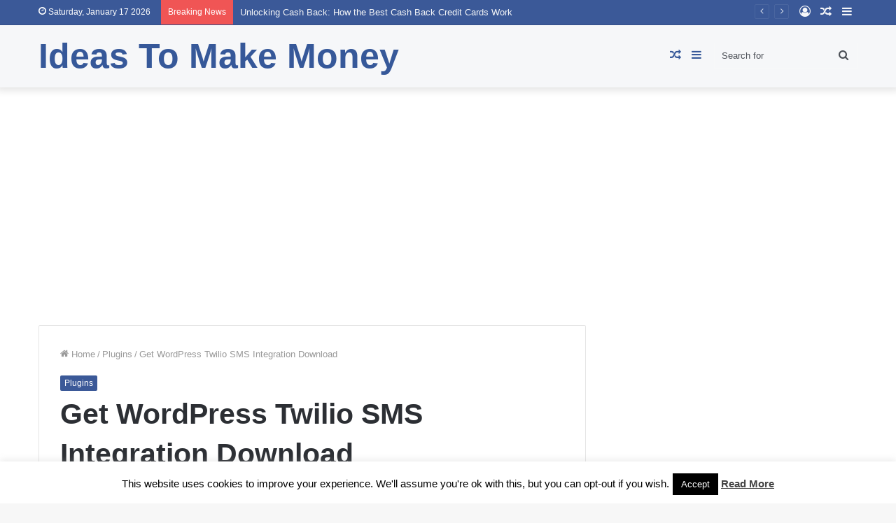

--- FILE ---
content_type: text/html; charset=UTF-8
request_url: https://moneysoe.com/get-wordpress-twilio-sms-integration-download/
body_size: 33608
content:
<!DOCTYPE html>
<html lang="en-US" class="" data-skin="light" prefix="og: http://ogp.me/ns#"
	prefix="og: https://ogp.me/ns#" >
<head>
	<meta charset="UTF-8" />
	<link rel="profile" href="https://gmpg.org/xfn/11" />
	<link rel="pingback" href="https://moneysoe.com/xmlrpc.php" />
	<title>Get WordPress Twilio SMS Integration Download | Ideas To Make Money</title>

<meta http-equiv='x-dns-prefetch-control' content='on'>
<link rel='dns-prefetch' href='//cdnjs.cloudflare.com' />
<link rel='dns-prefetch' href='//ajax.googleapis.com' />
<link rel='dns-prefetch' href='//fonts.googleapis.com' />
<link rel='dns-prefetch' href='//fonts.gstatic.com' />
<link rel='dns-prefetch' href='//s.gravatar.com' />
<link rel='dns-prefetch' href='//www.google-analytics.com' />
<link rel='preload' as='font' href='https://moneysoe.com/wp-content/themes/jannah/assets/fonts/tielabs-fonticon/tielabs-fonticon.woff' type='font/woff' crossorigin='anonymous' />
<link rel='preload' as='font' href='https://moneysoe.com/wp-content/themes/jannah/assets/fonts/fontawesome/fa-solid-900.woff2' type='font/woff2' crossorigin='anonymous' />
<link rel='preload' as='font' href='https://moneysoe.com/wp-content/themes/jannah/assets/fonts/fontawesome/fa-brands-400.woff2' type='font/woff2' crossorigin='anonymous' />
<link rel='preload' as='font' href='https://moneysoe.com/wp-content/themes/jannah/assets/fonts/fontawesome/fa-regular-400.woff2' type='font/woff2' crossorigin='anonymous' />
<meta name='robots' content='max-image-preview:large' />
	<style>img:is([sizes="auto" i], [sizes^="auto," i]) { contain-intrinsic-size: 3000px 1500px }</style>
	
<!-- All in One SEO Pack Pro 3.2.10 by Michael Torbert of Semper Fi Web Design[280,360] -->
<!-- Debug String: APJEHKEJQT0QRTVU9SJ3MUBM8DC -->
<meta name="description"  content="LIVE PREVIEWBUY FOR $10 WordPress Textual content Notification. WordPress Text Notification is a plugin that allow us to send out text notification when some a" />

<meta name="keywords"  content="customize text message,page changes sms,post changes sms,twilio" />

<script type="application/ld+json" class="aioseop-schema">{"@context":"https://schema.org","@graph":[{"@type":"Organization","@id":"https://moneysoe.com/#organization","url":"https://moneysoe.com/","name":"Ideas To Make Money","sameAs":[]},{"@type":"WebSite","@id":"https://moneysoe.com/#website","url":"https://moneysoe.com/","name":"Ideas To Make Money","publisher":{"@id":"https://moneysoe.com/#organization"}},{"@type":"WebPage","@id":"https://moneysoe.com/get-wordpress-twilio-sms-integration-download/#webpage","url":"https://moneysoe.com/get-wordpress-twilio-sms-integration-download/","inLanguage":"en-US","name":"Get WordPress Twilio SMS Integration Download","isPartOf":{"@id":"https://moneysoe.com/#website"},"image":{"@type":"ImageObject","@id":"https://moneysoe.com/get-wordpress-twilio-sms-integration-download/#primaryimage","url":"https://moneysoe.com/wp-content/uploads/2019/12/Get-WordPress-Twilio-SMS-Integration-Download.jpg","width":590,"height":300},"primaryImageOfPage":{"@id":"https://moneysoe.com/get-wordpress-twilio-sms-integration-download/#primaryimage"},"datePublished":"2019-12-28T04:38:27+00:00","dateModified":"2019-12-28T04:38:27+00:00"},{"@type":"Article","@id":"https://moneysoe.com/get-wordpress-twilio-sms-integration-download/#article","isPartOf":{"@id":"https://moneysoe.com/get-wordpress-twilio-sms-integration-download/#webpage"},"author":{"@id":"https://moneysoe.com/author/admin/#author"},"headline":"Get WordPress Twilio SMS Integration Download","datePublished":"2019-12-28T04:38:27+00:00","dateModified":"2019-12-28T04:38:27+00:00","commentCount":0,"mainEntityOfPage":{"@id":"https://moneysoe.com/get-wordpress-twilio-sms-integration-download/#webpage"},"publisher":{"@id":"https://moneysoe.com/#organization"},"articleSection":"Plugins, Customize Text Message, Page changes SMS, Post Changes SMS, twilio","image":{"@type":"ImageObject","@id":"https://moneysoe.com/get-wordpress-twilio-sms-integration-download/#primaryimage","url":"https://moneysoe.com/wp-content/uploads/2019/12/Get-WordPress-Twilio-SMS-Integration-Download.jpg","width":590,"height":300}},{"@type":"Person","@id":"https://moneysoe.com/author/admin/#author","name":"Andrew Stratton","sameAs":[],"image":{"@type":"ImageObject","@id":"https://moneysoe.com/#personlogo","url":"https://secure.gravatar.com/avatar/181bcc1f03dffdc4760b464c2f850983?s=96&d=mm&r=g","width":96,"height":96,"caption":"Andrew Stratton"}}]}</script>
<link rel="canonical" href="https://moneysoe.com/get-wordpress-twilio-sms-integration-download/" />
<meta property="og:type" content="article" />
<meta property="og:title" content="Get WordPress Twilio SMS Integration Download | Ideas To Make Money" />
<meta property="og:description" content="LIVE PREVIEWBUY FOR $10 WordPress Textual content Notification. WordPress Text Notification is a plugin that allow us to send out text notification when some a person improvements or modifies the arti" />
<meta property="og:url" content="https://moneysoe.com/get-wordpress-twilio-sms-integration-download/" />
<meta property="og:site_name" content="Moneyseo News" />
<meta property="og:image" content="https://moneysoe.com/wp-content/uploads/2019/12/Get-WordPress-Twilio-SMS-Integration-Download.jpg" />
<meta property="article:published_time" content="2019-12-28T04:38:27Z" />
<meta property="article:modified_time" content="2019-12-28T04:38:27Z" />
<meta property="og:image:secure_url" content="https://moneysoe.com/wp-content/uploads/2019/12/Get-WordPress-Twilio-SMS-Integration-Download.jpg" />
<meta name="twitter:card" content="summary_large_image" />
<meta name="twitter:title" content="Get WordPress Twilio SMS Integration Download | Ideas To Make Money" />
<meta name="twitter:description" content="LIVE PREVIEWBUY FOR $10 WordPress Textual content Notification. WordPress Text Notification is a plugin that allow us to send out text notification when some a person improvements or modifies the arti" />
<meta name="twitter:image" content="https://moneysoe.com/wp-content/uploads/2019/12/Get-WordPress-Twilio-SMS-Integration-Download.jpg" />
<!-- All in One SEO Pack Pro -->
<link rel="alternate" type="application/rss+xml" title="Ideas To Make Money &raquo; Feed" href="https://moneysoe.com/feed/" />
<link rel="alternate" type="application/rss+xml" title="Ideas To Make Money &raquo; Comments Feed" href="https://moneysoe.com/comments/feed/" />
<link rel="alternate" type="application/rss+xml" title="Ideas To Make Money &raquo; Get WordPress Twilio SMS Integration Download Comments Feed" href="https://moneysoe.com/get-wordpress-twilio-sms-integration-download/feed/" />

<meta property="og:title" content="Get WordPress Twilio SMS Integration Download - Ideas To Make Money" />
<meta property="og:type" content="article" />
<meta property="og:description" content="LIVE PREVIEWBUY FOR $10 WordPress Textual content Notification. WordPress Text Notification is a plu" />
<meta property="og:url" content="https://moneysoe.com/get-wordpress-twilio-sms-integration-download/" />
<meta property="og:site_name" content="Ideas To Make Money" />
<meta property="og:image" content="https://moneysoe.com/wp-content/uploads/2019/12/Get-WordPress-Twilio-SMS-Integration-Download.jpg" />
<script type="text/javascript">
/* <![CDATA[ */
window._wpemojiSettings = {"baseUrl":"https:\/\/s.w.org\/images\/core\/emoji\/15.0.3\/72x72\/","ext":".png","svgUrl":"https:\/\/s.w.org\/images\/core\/emoji\/15.0.3\/svg\/","svgExt":".svg","source":{"concatemoji":"https:\/\/moneysoe.com\/wp-includes\/js\/wp-emoji-release.min.js?ver=6.7.4"}};
/*! This file is auto-generated */
!function(i,n){var o,s,e;function c(e){try{var t={supportTests:e,timestamp:(new Date).valueOf()};sessionStorage.setItem(o,JSON.stringify(t))}catch(e){}}function p(e,t,n){e.clearRect(0,0,e.canvas.width,e.canvas.height),e.fillText(t,0,0);var t=new Uint32Array(e.getImageData(0,0,e.canvas.width,e.canvas.height).data),r=(e.clearRect(0,0,e.canvas.width,e.canvas.height),e.fillText(n,0,0),new Uint32Array(e.getImageData(0,0,e.canvas.width,e.canvas.height).data));return t.every(function(e,t){return e===r[t]})}function u(e,t,n){switch(t){case"flag":return n(e,"\ud83c\udff3\ufe0f\u200d\u26a7\ufe0f","\ud83c\udff3\ufe0f\u200b\u26a7\ufe0f")?!1:!n(e,"\ud83c\uddfa\ud83c\uddf3","\ud83c\uddfa\u200b\ud83c\uddf3")&&!n(e,"\ud83c\udff4\udb40\udc67\udb40\udc62\udb40\udc65\udb40\udc6e\udb40\udc67\udb40\udc7f","\ud83c\udff4\u200b\udb40\udc67\u200b\udb40\udc62\u200b\udb40\udc65\u200b\udb40\udc6e\u200b\udb40\udc67\u200b\udb40\udc7f");case"emoji":return!n(e,"\ud83d\udc26\u200d\u2b1b","\ud83d\udc26\u200b\u2b1b")}return!1}function f(e,t,n){var r="undefined"!=typeof WorkerGlobalScope&&self instanceof WorkerGlobalScope?new OffscreenCanvas(300,150):i.createElement("canvas"),a=r.getContext("2d",{willReadFrequently:!0}),o=(a.textBaseline="top",a.font="600 32px Arial",{});return e.forEach(function(e){o[e]=t(a,e,n)}),o}function t(e){var t=i.createElement("script");t.src=e,t.defer=!0,i.head.appendChild(t)}"undefined"!=typeof Promise&&(o="wpEmojiSettingsSupports",s=["flag","emoji"],n.supports={everything:!0,everythingExceptFlag:!0},e=new Promise(function(e){i.addEventListener("DOMContentLoaded",e,{once:!0})}),new Promise(function(t){var n=function(){try{var e=JSON.parse(sessionStorage.getItem(o));if("object"==typeof e&&"number"==typeof e.timestamp&&(new Date).valueOf()<e.timestamp+604800&&"object"==typeof e.supportTests)return e.supportTests}catch(e){}return null}();if(!n){if("undefined"!=typeof Worker&&"undefined"!=typeof OffscreenCanvas&&"undefined"!=typeof URL&&URL.createObjectURL&&"undefined"!=typeof Blob)try{var e="postMessage("+f.toString()+"("+[JSON.stringify(s),u.toString(),p.toString()].join(",")+"));",r=new Blob([e],{type:"text/javascript"}),a=new Worker(URL.createObjectURL(r),{name:"wpTestEmojiSupports"});return void(a.onmessage=function(e){c(n=e.data),a.terminate(),t(n)})}catch(e){}c(n=f(s,u,p))}t(n)}).then(function(e){for(var t in e)n.supports[t]=e[t],n.supports.everything=n.supports.everything&&n.supports[t],"flag"!==t&&(n.supports.everythingExceptFlag=n.supports.everythingExceptFlag&&n.supports[t]);n.supports.everythingExceptFlag=n.supports.everythingExceptFlag&&!n.supports.flag,n.DOMReady=!1,n.readyCallback=function(){n.DOMReady=!0}}).then(function(){return e}).then(function(){var e;n.supports.everything||(n.readyCallback(),(e=n.source||{}).concatemoji?t(e.concatemoji):e.wpemoji&&e.twemoji&&(t(e.twemoji),t(e.wpemoji)))}))}((window,document),window._wpemojiSettings);
/* ]]> */
</script>

<style id='wp-emoji-styles-inline-css' type='text/css'>

	img.wp-smiley, img.emoji {
		display: inline !important;
		border: none !important;
		box-shadow: none !important;
		height: 1em !important;
		width: 1em !important;
		margin: 0 0.07em !important;
		vertical-align: -0.1em !important;
		background: none !important;
		padding: 0 !important;
	}
</style>
<style id='classic-theme-styles-inline-css' type='text/css'>
/*! This file is auto-generated */
.wp-block-button__link{color:#fff;background-color:#32373c;border-radius:9999px;box-shadow:none;text-decoration:none;padding:calc(.667em + 2px) calc(1.333em + 2px);font-size:1.125em}.wp-block-file__button{background:#32373c;color:#fff;text-decoration:none}
</style>
<style id='global-styles-inline-css' type='text/css'>
:root{--wp--preset--aspect-ratio--square: 1;--wp--preset--aspect-ratio--4-3: 4/3;--wp--preset--aspect-ratio--3-4: 3/4;--wp--preset--aspect-ratio--3-2: 3/2;--wp--preset--aspect-ratio--2-3: 2/3;--wp--preset--aspect-ratio--16-9: 16/9;--wp--preset--aspect-ratio--9-16: 9/16;--wp--preset--color--black: #000000;--wp--preset--color--cyan-bluish-gray: #abb8c3;--wp--preset--color--white: #ffffff;--wp--preset--color--pale-pink: #f78da7;--wp--preset--color--vivid-red: #cf2e2e;--wp--preset--color--luminous-vivid-orange: #ff6900;--wp--preset--color--luminous-vivid-amber: #fcb900;--wp--preset--color--light-green-cyan: #7bdcb5;--wp--preset--color--vivid-green-cyan: #00d084;--wp--preset--color--pale-cyan-blue: #8ed1fc;--wp--preset--color--vivid-cyan-blue: #0693e3;--wp--preset--color--vivid-purple: #9b51e0;--wp--preset--gradient--vivid-cyan-blue-to-vivid-purple: linear-gradient(135deg,rgba(6,147,227,1) 0%,rgb(155,81,224) 100%);--wp--preset--gradient--light-green-cyan-to-vivid-green-cyan: linear-gradient(135deg,rgb(122,220,180) 0%,rgb(0,208,130) 100%);--wp--preset--gradient--luminous-vivid-amber-to-luminous-vivid-orange: linear-gradient(135deg,rgba(252,185,0,1) 0%,rgba(255,105,0,1) 100%);--wp--preset--gradient--luminous-vivid-orange-to-vivid-red: linear-gradient(135deg,rgba(255,105,0,1) 0%,rgb(207,46,46) 100%);--wp--preset--gradient--very-light-gray-to-cyan-bluish-gray: linear-gradient(135deg,rgb(238,238,238) 0%,rgb(169,184,195) 100%);--wp--preset--gradient--cool-to-warm-spectrum: linear-gradient(135deg,rgb(74,234,220) 0%,rgb(151,120,209) 20%,rgb(207,42,186) 40%,rgb(238,44,130) 60%,rgb(251,105,98) 80%,rgb(254,248,76) 100%);--wp--preset--gradient--blush-light-purple: linear-gradient(135deg,rgb(255,206,236) 0%,rgb(152,150,240) 100%);--wp--preset--gradient--blush-bordeaux: linear-gradient(135deg,rgb(254,205,165) 0%,rgb(254,45,45) 50%,rgb(107,0,62) 100%);--wp--preset--gradient--luminous-dusk: linear-gradient(135deg,rgb(255,203,112) 0%,rgb(199,81,192) 50%,rgb(65,88,208) 100%);--wp--preset--gradient--pale-ocean: linear-gradient(135deg,rgb(255,245,203) 0%,rgb(182,227,212) 50%,rgb(51,167,181) 100%);--wp--preset--gradient--electric-grass: linear-gradient(135deg,rgb(202,248,128) 0%,rgb(113,206,126) 100%);--wp--preset--gradient--midnight: linear-gradient(135deg,rgb(2,3,129) 0%,rgb(40,116,252) 100%);--wp--preset--font-size--small: 13px;--wp--preset--font-size--medium: 20px;--wp--preset--font-size--large: 36px;--wp--preset--font-size--x-large: 42px;--wp--preset--spacing--20: 0.44rem;--wp--preset--spacing--30: 0.67rem;--wp--preset--spacing--40: 1rem;--wp--preset--spacing--50: 1.5rem;--wp--preset--spacing--60: 2.25rem;--wp--preset--spacing--70: 3.38rem;--wp--preset--spacing--80: 5.06rem;--wp--preset--shadow--natural: 6px 6px 9px rgba(0, 0, 0, 0.2);--wp--preset--shadow--deep: 12px 12px 50px rgba(0, 0, 0, 0.4);--wp--preset--shadow--sharp: 6px 6px 0px rgba(0, 0, 0, 0.2);--wp--preset--shadow--outlined: 6px 6px 0px -3px rgba(255, 255, 255, 1), 6px 6px rgba(0, 0, 0, 1);--wp--preset--shadow--crisp: 6px 6px 0px rgba(0, 0, 0, 1);}:where(.is-layout-flex){gap: 0.5em;}:where(.is-layout-grid){gap: 0.5em;}body .is-layout-flex{display: flex;}.is-layout-flex{flex-wrap: wrap;align-items: center;}.is-layout-flex > :is(*, div){margin: 0;}body .is-layout-grid{display: grid;}.is-layout-grid > :is(*, div){margin: 0;}:where(.wp-block-columns.is-layout-flex){gap: 2em;}:where(.wp-block-columns.is-layout-grid){gap: 2em;}:where(.wp-block-post-template.is-layout-flex){gap: 1.25em;}:where(.wp-block-post-template.is-layout-grid){gap: 1.25em;}.has-black-color{color: var(--wp--preset--color--black) !important;}.has-cyan-bluish-gray-color{color: var(--wp--preset--color--cyan-bluish-gray) !important;}.has-white-color{color: var(--wp--preset--color--white) !important;}.has-pale-pink-color{color: var(--wp--preset--color--pale-pink) !important;}.has-vivid-red-color{color: var(--wp--preset--color--vivid-red) !important;}.has-luminous-vivid-orange-color{color: var(--wp--preset--color--luminous-vivid-orange) !important;}.has-luminous-vivid-amber-color{color: var(--wp--preset--color--luminous-vivid-amber) !important;}.has-light-green-cyan-color{color: var(--wp--preset--color--light-green-cyan) !important;}.has-vivid-green-cyan-color{color: var(--wp--preset--color--vivid-green-cyan) !important;}.has-pale-cyan-blue-color{color: var(--wp--preset--color--pale-cyan-blue) !important;}.has-vivid-cyan-blue-color{color: var(--wp--preset--color--vivid-cyan-blue) !important;}.has-vivid-purple-color{color: var(--wp--preset--color--vivid-purple) !important;}.has-black-background-color{background-color: var(--wp--preset--color--black) !important;}.has-cyan-bluish-gray-background-color{background-color: var(--wp--preset--color--cyan-bluish-gray) !important;}.has-white-background-color{background-color: var(--wp--preset--color--white) !important;}.has-pale-pink-background-color{background-color: var(--wp--preset--color--pale-pink) !important;}.has-vivid-red-background-color{background-color: var(--wp--preset--color--vivid-red) !important;}.has-luminous-vivid-orange-background-color{background-color: var(--wp--preset--color--luminous-vivid-orange) !important;}.has-luminous-vivid-amber-background-color{background-color: var(--wp--preset--color--luminous-vivid-amber) !important;}.has-light-green-cyan-background-color{background-color: var(--wp--preset--color--light-green-cyan) !important;}.has-vivid-green-cyan-background-color{background-color: var(--wp--preset--color--vivid-green-cyan) !important;}.has-pale-cyan-blue-background-color{background-color: var(--wp--preset--color--pale-cyan-blue) !important;}.has-vivid-cyan-blue-background-color{background-color: var(--wp--preset--color--vivid-cyan-blue) !important;}.has-vivid-purple-background-color{background-color: var(--wp--preset--color--vivid-purple) !important;}.has-black-border-color{border-color: var(--wp--preset--color--black) !important;}.has-cyan-bluish-gray-border-color{border-color: var(--wp--preset--color--cyan-bluish-gray) !important;}.has-white-border-color{border-color: var(--wp--preset--color--white) !important;}.has-pale-pink-border-color{border-color: var(--wp--preset--color--pale-pink) !important;}.has-vivid-red-border-color{border-color: var(--wp--preset--color--vivid-red) !important;}.has-luminous-vivid-orange-border-color{border-color: var(--wp--preset--color--luminous-vivid-orange) !important;}.has-luminous-vivid-amber-border-color{border-color: var(--wp--preset--color--luminous-vivid-amber) !important;}.has-light-green-cyan-border-color{border-color: var(--wp--preset--color--light-green-cyan) !important;}.has-vivid-green-cyan-border-color{border-color: var(--wp--preset--color--vivid-green-cyan) !important;}.has-pale-cyan-blue-border-color{border-color: var(--wp--preset--color--pale-cyan-blue) !important;}.has-vivid-cyan-blue-border-color{border-color: var(--wp--preset--color--vivid-cyan-blue) !important;}.has-vivid-purple-border-color{border-color: var(--wp--preset--color--vivid-purple) !important;}.has-vivid-cyan-blue-to-vivid-purple-gradient-background{background: var(--wp--preset--gradient--vivid-cyan-blue-to-vivid-purple) !important;}.has-light-green-cyan-to-vivid-green-cyan-gradient-background{background: var(--wp--preset--gradient--light-green-cyan-to-vivid-green-cyan) !important;}.has-luminous-vivid-amber-to-luminous-vivid-orange-gradient-background{background: var(--wp--preset--gradient--luminous-vivid-amber-to-luminous-vivid-orange) !important;}.has-luminous-vivid-orange-to-vivid-red-gradient-background{background: var(--wp--preset--gradient--luminous-vivid-orange-to-vivid-red) !important;}.has-very-light-gray-to-cyan-bluish-gray-gradient-background{background: var(--wp--preset--gradient--very-light-gray-to-cyan-bluish-gray) !important;}.has-cool-to-warm-spectrum-gradient-background{background: var(--wp--preset--gradient--cool-to-warm-spectrum) !important;}.has-blush-light-purple-gradient-background{background: var(--wp--preset--gradient--blush-light-purple) !important;}.has-blush-bordeaux-gradient-background{background: var(--wp--preset--gradient--blush-bordeaux) !important;}.has-luminous-dusk-gradient-background{background: var(--wp--preset--gradient--luminous-dusk) !important;}.has-pale-ocean-gradient-background{background: var(--wp--preset--gradient--pale-ocean) !important;}.has-electric-grass-gradient-background{background: var(--wp--preset--gradient--electric-grass) !important;}.has-midnight-gradient-background{background: var(--wp--preset--gradient--midnight) !important;}.has-small-font-size{font-size: var(--wp--preset--font-size--small) !important;}.has-medium-font-size{font-size: var(--wp--preset--font-size--medium) !important;}.has-large-font-size{font-size: var(--wp--preset--font-size--large) !important;}.has-x-large-font-size{font-size: var(--wp--preset--font-size--x-large) !important;}
:where(.wp-block-post-template.is-layout-flex){gap: 1.25em;}:where(.wp-block-post-template.is-layout-grid){gap: 1.25em;}
:where(.wp-block-columns.is-layout-flex){gap: 2em;}:where(.wp-block-columns.is-layout-grid){gap: 2em;}
:root :where(.wp-block-pullquote){font-size: 1.5em;line-height: 1.6;}
</style>
<link rel='stylesheet' id='dashicons-css' href='https://moneysoe.com/wp-includes/css/dashicons.min.css?ver=6.7.4' type='text/css' media='all' />
<link rel='stylesheet' id='admin-bar-css' href='https://moneysoe.com/wp-includes/css/admin-bar.min.css?ver=6.7.4' type='text/css' media='all' />
<style id='admin-bar-inline-css' type='text/css'>

    /* Hide CanvasJS credits for P404 charts specifically */
    #p404RedirectChart .canvasjs-chart-credit {
        display: none !important;
    }
    
    #p404RedirectChart canvas {
        border-radius: 6px;
    }

    .p404-redirect-adminbar-weekly-title {
        font-weight: bold;
        font-size: 14px;
        color: #fff;
        margin-bottom: 6px;
    }

    #wpadminbar #wp-admin-bar-p404_free_top_button .ab-icon:before {
        content: "\f103";
        color: #dc3545;
        top: 3px;
    }
    
    #wp-admin-bar-p404_free_top_button .ab-item {
        min-width: 80px !important;
        padding: 0px !important;
    }
    
    /* Ensure proper positioning and z-index for P404 dropdown */
    .p404-redirect-adminbar-dropdown-wrap { 
        min-width: 0; 
        padding: 0;
        position: static !important;
    }
    
    #wpadminbar #wp-admin-bar-p404_free_top_button_dropdown {
        position: static !important;
    }
    
    #wpadminbar #wp-admin-bar-p404_free_top_button_dropdown .ab-item {
        padding: 0 !important;
        margin: 0 !important;
    }
    
    .p404-redirect-dropdown-container {
        min-width: 340px;
        padding: 18px 18px 12px 18px;
        background: #23282d !important;
        color: #fff;
        border-radius: 12px;
        box-shadow: 0 8px 32px rgba(0,0,0,0.25);
        margin-top: 10px;
        position: relative !important;
        z-index: 999999 !important;
        display: block !important;
        border: 1px solid #444;
    }
    
    /* Ensure P404 dropdown appears on hover */
    #wpadminbar #wp-admin-bar-p404_free_top_button .p404-redirect-dropdown-container { 
        display: none !important;
    }
    
    #wpadminbar #wp-admin-bar-p404_free_top_button:hover .p404-redirect-dropdown-container { 
        display: block !important;
    }
    
    #wpadminbar #wp-admin-bar-p404_free_top_button:hover #wp-admin-bar-p404_free_top_button_dropdown .p404-redirect-dropdown-container {
        display: block !important;
    }
    
    .p404-redirect-card {
        background: #2c3338;
        border-radius: 8px;
        padding: 18px 18px 12px 18px;
        box-shadow: 0 2px 8px rgba(0,0,0,0.07);
        display: flex;
        flex-direction: column;
        align-items: flex-start;
        border: 1px solid #444;
    }
    
    .p404-redirect-btn {
        display: inline-block;
        background: #dc3545;
        color: #fff !important;
        font-weight: bold;
        padding: 5px 22px;
        border-radius: 8px;
        text-decoration: none;
        font-size: 17px;
        transition: background 0.2s, box-shadow 0.2s;
        margin-top: 8px;
        box-shadow: 0 2px 8px rgba(220,53,69,0.15);
        text-align: center;
        line-height: 1.6;
    }
    
    .p404-redirect-btn:hover {
        background: #c82333;
        color: #fff !important;
        box-shadow: 0 4px 16px rgba(220,53,69,0.25);
    }
    
    /* Prevent conflicts with other admin bar dropdowns */
    #wpadminbar .ab-top-menu > li:hover > .ab-item,
    #wpadminbar .ab-top-menu > li.hover > .ab-item {
        z-index: auto;
    }
    
    #wpadminbar #wp-admin-bar-p404_free_top_button:hover > .ab-item {
        z-index: 999998 !important;
    }
    
</style>
<link rel='stylesheet' id='cookie-law-info-css' href='https://moneysoe.com/wp-content/plugins/cookie-law-info/legacy/public/css/cookie-law-info-public.css?ver=3.3.9.1' type='text/css' media='all' />
<link rel='stylesheet' id='cookie-law-info-gdpr-css' href='https://moneysoe.com/wp-content/plugins/cookie-law-info/legacy/public/css/cookie-law-info-gdpr.css?ver=3.3.9.1' type='text/css' media='all' />
<link rel='stylesheet' id='taqyeem-buttons-style-css' href='https://moneysoe.com/wp-content/plugins/taqyeem-buttons/assets/style.css?ver=6.7.4' type='text/css' media='all' />
<link rel='stylesheet' id='tie-css-base-css' href='https://moneysoe.com/wp-content/themes/jannah/assets/css/base.min.css?ver=5.0.7' type='text/css' media='all' />
<link rel='stylesheet' id='tie-css-styles-css' href='https://moneysoe.com/wp-content/themes/jannah/assets/css/style.min.css?ver=5.0.7' type='text/css' media='all' />
<link rel='stylesheet' id='tie-css-widgets-css' href='https://moneysoe.com/wp-content/themes/jannah/assets/css/widgets.min.css?ver=5.0.7' type='text/css' media='all' />
<link rel='stylesheet' id='tie-css-helpers-css' href='https://moneysoe.com/wp-content/themes/jannah/assets/css/helpers.min.css?ver=5.0.7' type='text/css' media='all' />
<link rel='stylesheet' id='tie-fontawesome5-css' href='https://moneysoe.com/wp-content/themes/jannah/assets/css/fontawesome.css?ver=5.0.7' type='text/css' media='all' />
<link rel='stylesheet' id='tie-css-ilightbox-css' href='https://moneysoe.com/wp-content/themes/jannah/assets/ilightbox/dark-skin/skin.css?ver=5.0.7' type='text/css' media='all' />
<link rel='stylesheet' id='tie-css-shortcodes-css' href='https://moneysoe.com/wp-content/themes/jannah/assets/css/plugins/shortcodes.min.css?ver=5.0.7' type='text/css' media='all' />
<link rel='stylesheet' id='tie-css-single-css' href='https://moneysoe.com/wp-content/themes/jannah/assets/css/single.min.css?ver=5.0.7' type='text/css' media='all' />
<link rel='stylesheet' id='tie-css-print-css' href='https://moneysoe.com/wp-content/themes/jannah/assets/css/print.css?ver=5.0.7' type='text/css' media='print' />
<link rel='stylesheet' id='taqyeem-styles-css' href='https://moneysoe.com/wp-content/themes/jannah/assets/css/plugins/taqyeem.min.css?ver=5.0.7' type='text/css' media='all' />
<style id='taqyeem-styles-inline-css' type='text/css'>
.brand-title,a:hover,.tie-popup-search-submit,#logo.text-logo a,.theme-header nav .components #search-submit:hover,.theme-header .header-nav .components > li:hover > a,.theme-header .header-nav .components li a:hover,.main-menu ul.cats-vertical li a.is-active,.main-menu ul.cats-vertical li a:hover,.main-nav li.mega-menu .post-meta a:hover,.main-nav li.mega-menu .post-box-title a:hover,.search-in-main-nav.autocomplete-suggestions a:hover,#main-nav .menu ul li:hover > a,#main-nav .menu ul li.current-menu-item:not(.mega-link-column) > a,.top-nav .menu li:hover > a,.top-nav .menu > .tie-current-menu > a,.search-in-top-nav.autocomplete-suggestions .post-title a:hover,div.mag-box .mag-box-options .mag-box-filter-links a.active,.mag-box-filter-links .flexMenu-viewMore:hover > a,.stars-rating-active,body .tabs.tabs .active > a,.video-play-icon,.spinner-circle:after,#go-to-content:hover,.comment-list .comment-author .fn,.commentlist .comment-author .fn,blockquote::before,blockquote cite,blockquote.quote-simple p,.multiple-post-pages a:hover,#story-index li .is-current,.latest-tweets-widget .twitter-icon-wrap span,.wide-slider-nav-wrapper .slide,.wide-next-prev-slider-wrapper .tie-slider-nav li:hover span,.review-final-score h3,#mobile-menu-icon:hover .menu-text,.entry a,.entry .post-bottom-meta a:hover,.comment-list .comment-content a,q a,blockquote a,.widget.tie-weather-widget .icon-basecloud-bg:after,.site-footer a:hover,.site-footer .stars-rating-active,.site-footer .twitter-icon-wrap span,.site-info a:hover{color: #3b5998;}#instagram-link a:hover{color: #3b5998 !important;border-color: #3b5998 !important;}#theme-header #main-nav .spinner-circle:after{color: #3b5998;}[type='submit'],.button,.generic-button a,.generic-button button,.theme-header .header-nav .comp-sub-menu a.button.guest-btn:hover,.theme-header .header-nav .comp-sub-menu a.checkout-button,nav.main-nav .menu > li.tie-current-menu > a,nav.main-nav .menu > li:hover > a,.main-menu .mega-links-head:after,.main-nav .mega-menu.mega-cat .cats-horizontal li a.is-active,#mobile-menu-icon:hover .nav-icon,#mobile-menu-icon:hover .nav-icon:before,#mobile-menu-icon:hover .nav-icon:after,.search-in-main-nav.autocomplete-suggestions a.button,.search-in-top-nav.autocomplete-suggestions a.button,.spinner > div,.post-cat,.pages-numbers li.current span,.multiple-post-pages > span,#tie-wrapper .mejs-container .mejs-controls,.mag-box-filter-links a:hover,.slider-arrow-nav a:not(.pagination-disabled):hover,.comment-list .reply a:hover,.commentlist .reply a:hover,#reading-position-indicator,#story-index-icon,.videos-block .playlist-title,.review-percentage .review-item span span,.tie-slick-dots li.slick-active button,.tie-slick-dots li button:hover,.digital-rating-static,.timeline-widget li a:hover .date:before,#wp-calendar #today,.posts-list-counter li:before,.cat-counter a + span,.tie-slider-nav li span:hover,.fullwidth-area .widget_tag_cloud .tagcloud a:hover,.magazine2:not(.block-head-4) .dark-widgetized-area ul.tabs a:hover,.magazine2:not(.block-head-4) .dark-widgetized-area ul.tabs .active a,.magazine1 .dark-widgetized-area ul.tabs a:hover,.magazine1 .dark-widgetized-area ul.tabs .active a,.block-head-4.magazine2 .dark-widgetized-area .tabs.tabs .active a,.block-head-4.magazine2 .dark-widgetized-area .tabs > .active a:before,.block-head-4.magazine2 .dark-widgetized-area .tabs > .active a:after,.demo_store,.demo #logo:after,.demo #sticky-logo:after,.widget.tie-weather-widget,span.video-close-btn:hover,#go-to-top,.latest-tweets-widget .slider-links .button:not(:hover){background-color: #3b5998;color: #FFFFFF;}.tie-weather-widget .widget-title .the-subtitle,.block-head-4.magazine2 #footer .tabs .active a:hover{color: #FFFFFF;}pre,code,.pages-numbers li.current span,.theme-header .header-nav .comp-sub-menu a.button.guest-btn:hover,.multiple-post-pages > span,.post-content-slideshow .tie-slider-nav li span:hover,#tie-body .tie-slider-nav li > span:hover,.slider-arrow-nav a:not(.pagination-disabled):hover,.main-nav .mega-menu.mega-cat .cats-horizontal li a.is-active,.main-nav .mega-menu.mega-cat .cats-horizontal li a:hover,.main-menu .menu > li > .menu-sub-content{border-color: #3b5998;}.main-menu .menu > li.tie-current-menu{border-bottom-color: #3b5998;}.top-nav .menu li.tie-current-menu > a:before,.top-nav .menu li.menu-item-has-children:hover > a:before{border-top-color: #3b5998;}.main-nav .main-menu .menu > li.tie-current-menu > a:before,.main-nav .main-menu .menu > li:hover > a:before{border-top-color: #FFFFFF;}header.main-nav-light .main-nav .menu-item-has-children li:hover > a:before,header.main-nav-light .main-nav .mega-menu li:hover > a:before{border-left-color: #3b5998;}.rtl header.main-nav-light .main-nav .menu-item-has-children li:hover > a:before,.rtl header.main-nav-light .main-nav .mega-menu li:hover > a:before{border-right-color: #3b5998;border-left-color: transparent;}.top-nav ul.menu li .menu-item-has-children:hover > a:before{border-top-color: transparent;border-left-color: #3b5998;}.rtl .top-nav ul.menu li .menu-item-has-children:hover > a:before{border-left-color: transparent;border-right-color: #3b5998;}::-moz-selection{background-color: #3b5998;color: #FFFFFF;}::selection{background-color: #3b5998;color: #FFFFFF;}circle.circle_bar{stroke: #3b5998;}#reading-position-indicator{box-shadow: 0 0 10px rgba( 59,89,152,0.7);}#logo.text-logo a:hover,.entry a:hover,.comment-list .comment-content a:hover,.block-head-4.magazine2 .site-footer .tabs li a:hover,q a:hover,blockquote a:hover{color: #092766;}.button:hover,input[type='submit']:hover,.generic-button a:hover,.generic-button button:hover,a.post-cat:hover,.site-footer .button:hover,.site-footer [type='submit']:hover,.search-in-main-nav.autocomplete-suggestions a.button:hover,.search-in-top-nav.autocomplete-suggestions a.button:hover,.theme-header .header-nav .comp-sub-menu a.checkout-button:hover{background-color: #092766;color: #FFFFFF;}.theme-header .header-nav .comp-sub-menu a.checkout-button:not(:hover),.entry a.button{color: #FFFFFF;}#story-index.is-compact .story-index-content{background-color: #3b5998;}#story-index.is-compact .story-index-content a,#story-index.is-compact .story-index-content .is-current{color: #FFFFFF;}#tie-body .mag-box-title h3 a,#tie-body .block-more-button{color: #3b5998;}#tie-body .mag-box-title h3 a:hover,#tie-body .block-more-button:hover{color: #092766;}#tie-body .mag-box-title{color: #3b5998;}#tie-body .mag-box-title:before{border-top-color: #3b5998;}#tie-body .mag-box-title:after,#tie-body #footer .widget-title:after{background-color: #3b5998;}.brand-title,a:hover,.tie-popup-search-submit,#logo.text-logo a,.theme-header nav .components #search-submit:hover,.theme-header .header-nav .components > li:hover > a,.theme-header .header-nav .components li a:hover,.main-menu ul.cats-vertical li a.is-active,.main-menu ul.cats-vertical li a:hover,.main-nav li.mega-menu .post-meta a:hover,.main-nav li.mega-menu .post-box-title a:hover,.search-in-main-nav.autocomplete-suggestions a:hover,#main-nav .menu ul li:hover > a,#main-nav .menu ul li.current-menu-item:not(.mega-link-column) > a,.top-nav .menu li:hover > a,.top-nav .menu > .tie-current-menu > a,.search-in-top-nav.autocomplete-suggestions .post-title a:hover,div.mag-box .mag-box-options .mag-box-filter-links a.active,.mag-box-filter-links .flexMenu-viewMore:hover > a,.stars-rating-active,body .tabs.tabs .active > a,.video-play-icon,.spinner-circle:after,#go-to-content:hover,.comment-list .comment-author .fn,.commentlist .comment-author .fn,blockquote::before,blockquote cite,blockquote.quote-simple p,.multiple-post-pages a:hover,#story-index li .is-current,.latest-tweets-widget .twitter-icon-wrap span,.wide-slider-nav-wrapper .slide,.wide-next-prev-slider-wrapper .tie-slider-nav li:hover span,.review-final-score h3,#mobile-menu-icon:hover .menu-text,.entry a,.entry .post-bottom-meta a:hover,.comment-list .comment-content a,q a,blockquote a,.widget.tie-weather-widget .icon-basecloud-bg:after,.site-footer a:hover,.site-footer .stars-rating-active,.site-footer .twitter-icon-wrap span,.site-info a:hover{color: #3b5998;}#instagram-link a:hover{color: #3b5998 !important;border-color: #3b5998 !important;}#theme-header #main-nav .spinner-circle:after{color: #3b5998;}[type='submit'],.button,.generic-button a,.generic-button button,.theme-header .header-nav .comp-sub-menu a.button.guest-btn:hover,.theme-header .header-nav .comp-sub-menu a.checkout-button,nav.main-nav .menu > li.tie-current-menu > a,nav.main-nav .menu > li:hover > a,.main-menu .mega-links-head:after,.main-nav .mega-menu.mega-cat .cats-horizontal li a.is-active,#mobile-menu-icon:hover .nav-icon,#mobile-menu-icon:hover .nav-icon:before,#mobile-menu-icon:hover .nav-icon:after,.search-in-main-nav.autocomplete-suggestions a.button,.search-in-top-nav.autocomplete-suggestions a.button,.spinner > div,.post-cat,.pages-numbers li.current span,.multiple-post-pages > span,#tie-wrapper .mejs-container .mejs-controls,.mag-box-filter-links a:hover,.slider-arrow-nav a:not(.pagination-disabled):hover,.comment-list .reply a:hover,.commentlist .reply a:hover,#reading-position-indicator,#story-index-icon,.videos-block .playlist-title,.review-percentage .review-item span span,.tie-slick-dots li.slick-active button,.tie-slick-dots li button:hover,.digital-rating-static,.timeline-widget li a:hover .date:before,#wp-calendar #today,.posts-list-counter li:before,.cat-counter a + span,.tie-slider-nav li span:hover,.fullwidth-area .widget_tag_cloud .tagcloud a:hover,.magazine2:not(.block-head-4) .dark-widgetized-area ul.tabs a:hover,.magazine2:not(.block-head-4) .dark-widgetized-area ul.tabs .active a,.magazine1 .dark-widgetized-area ul.tabs a:hover,.magazine1 .dark-widgetized-area ul.tabs .active a,.block-head-4.magazine2 .dark-widgetized-area .tabs.tabs .active a,.block-head-4.magazine2 .dark-widgetized-area .tabs > .active a:before,.block-head-4.magazine2 .dark-widgetized-area .tabs > .active a:after,.demo_store,.demo #logo:after,.demo #sticky-logo:after,.widget.tie-weather-widget,span.video-close-btn:hover,#go-to-top,.latest-tweets-widget .slider-links .button:not(:hover){background-color: #3b5998;color: #FFFFFF;}.tie-weather-widget .widget-title .the-subtitle,.block-head-4.magazine2 #footer .tabs .active a:hover{color: #FFFFFF;}pre,code,.pages-numbers li.current span,.theme-header .header-nav .comp-sub-menu a.button.guest-btn:hover,.multiple-post-pages > span,.post-content-slideshow .tie-slider-nav li span:hover,#tie-body .tie-slider-nav li > span:hover,.slider-arrow-nav a:not(.pagination-disabled):hover,.main-nav .mega-menu.mega-cat .cats-horizontal li a.is-active,.main-nav .mega-menu.mega-cat .cats-horizontal li a:hover,.main-menu .menu > li > .menu-sub-content{border-color: #3b5998;}.main-menu .menu > li.tie-current-menu{border-bottom-color: #3b5998;}.top-nav .menu li.tie-current-menu > a:before,.top-nav .menu li.menu-item-has-children:hover > a:before{border-top-color: #3b5998;}.main-nav .main-menu .menu > li.tie-current-menu > a:before,.main-nav .main-menu .menu > li:hover > a:before{border-top-color: #FFFFFF;}header.main-nav-light .main-nav .menu-item-has-children li:hover > a:before,header.main-nav-light .main-nav .mega-menu li:hover > a:before{border-left-color: #3b5998;}.rtl header.main-nav-light .main-nav .menu-item-has-children li:hover > a:before,.rtl header.main-nav-light .main-nav .mega-menu li:hover > a:before{border-right-color: #3b5998;border-left-color: transparent;}.top-nav ul.menu li .menu-item-has-children:hover > a:before{border-top-color: transparent;border-left-color: #3b5998;}.rtl .top-nav ul.menu li .menu-item-has-children:hover > a:before{border-left-color: transparent;border-right-color: #3b5998;}::-moz-selection{background-color: #3b5998;color: #FFFFFF;}::selection{background-color: #3b5998;color: #FFFFFF;}circle.circle_bar{stroke: #3b5998;}#reading-position-indicator{box-shadow: 0 0 10px rgba( 59,89,152,0.7);}#logo.text-logo a:hover,.entry a:hover,.comment-list .comment-content a:hover,.block-head-4.magazine2 .site-footer .tabs li a:hover,q a:hover,blockquote a:hover{color: #092766;}.button:hover,input[type='submit']:hover,.generic-button a:hover,.generic-button button:hover,a.post-cat:hover,.site-footer .button:hover,.site-footer [type='submit']:hover,.search-in-main-nav.autocomplete-suggestions a.button:hover,.search-in-top-nav.autocomplete-suggestions a.button:hover,.theme-header .header-nav .comp-sub-menu a.checkout-button:hover{background-color: #092766;color: #FFFFFF;}.theme-header .header-nav .comp-sub-menu a.checkout-button:not(:hover),.entry a.button{color: #FFFFFF;}#story-index.is-compact .story-index-content{background-color: #3b5998;}#story-index.is-compact .story-index-content a,#story-index.is-compact .story-index-content .is-current{color: #FFFFFF;}#tie-body .mag-box-title h3 a,#tie-body .block-more-button{color: #3b5998;}#tie-body .mag-box-title h3 a:hover,#tie-body .block-more-button:hover{color: #092766;}#tie-body .mag-box-title{color: #3b5998;}#tie-body .mag-box-title:before{border-top-color: #3b5998;}#tie-body .mag-box-title:after,#tie-body #footer .widget-title:after{background-color: #3b5998;}#top-nav,#top-nav .sub-menu,#top-nav .comp-sub-menu,#top-nav .ticker-content,#top-nav .ticker-swipe,.top-nav-boxed #top-nav .topbar-wrapper,.search-in-top-nav.autocomplete-suggestions,#top-nav .guest-btn:not(:hover){background-color : #3b5998;}#top-nav *,.search-in-top-nav.autocomplete-suggestions{border-color: rgba( 255,255,255,0.08);}#top-nav .icon-basecloud-bg:after{color: #3b5998;}#top-nav a:not(:hover),#top-nav input,#top-nav #search-submit,#top-nav .fa-spinner,#top-nav .dropdown-social-icons li a span,#top-nav .components > li .social-link:not(:hover) span,.search-in-top-nav.autocomplete-suggestions a{color: #f6f7f9;}#top-nav .menu-item-has-children > a:before{border-top-color: #f6f7f9;}#top-nav li .menu-item-has-children > a:before{border-top-color: transparent;border-left-color: #f6f7f9;}.rtl #top-nav .menu li .menu-item-has-children > a:before{border-left-color: transparent;border-right-color: #f6f7f9;}#top-nav input::-moz-placeholder{color: #f6f7f9;}#top-nav input:-moz-placeholder{color: #f6f7f9;}#top-nav input:-ms-input-placeholder{color: #f6f7f9;}#top-nav input::-webkit-input-placeholder{color: #f6f7f9;}#top-nav .comp-sub-menu .button:hover,#top-nav .checkout-button,.search-in-top-nav.autocomplete-suggestions .button{background-color: #ffffff;}#top-nav a:hover,#top-nav .menu li:hover > a,#top-nav .menu > .tie-current-menu > a,#top-nav .components > li:hover > a,#top-nav .components #search-submit:hover,.search-in-top-nav.autocomplete-suggestions .post-title a:hover{color: #ffffff;}#top-nav .comp-sub-menu .button:hover{border-color: #ffffff;}#top-nav .tie-current-menu > a:before,#top-nav .menu .menu-item-has-children:hover > a:before{border-top-color: #ffffff;}#top-nav .menu li .menu-item-has-children:hover > a:before{border-top-color: transparent;border-left-color: #ffffff;}.rtl #top-nav .menu li .menu-item-has-children:hover > a:before{border-left-color: transparent;border-right-color: #ffffff;}#top-nav .comp-sub-menu .button:hover,#top-nav .comp-sub-menu .checkout-button,.search-in-top-nav.autocomplete-suggestions .button{color: #000000;}#top-nav .comp-sub-menu .checkout-button:hover,.search-in-top-nav.autocomplete-suggestions .button:hover{background-color: #e1e1e1;}#top-nav,#top-nav .comp-sub-menu,#top-nav .tie-weather-widget{color: #ffffff;}.search-in-top-nav.autocomplete-suggestions .post-meta,.search-in-top-nav.autocomplete-suggestions .post-meta a:not(:hover){color: rgba( 255,255,255,0.7 );}#main-nav,#main-nav .menu-sub-content,#main-nav .comp-sub-menu,#main-nav .guest-btn:not(:hover),#main-nav ul.cats-vertical li a.is-active,#main-nav ul.cats-vertical li a:hover.search-in-main-nav.autocomplete-suggestions{background-color: #f6f7f9;}#main-nav{border-width: 0;}#theme-header #main-nav:not(.fixed-nav){bottom: 0;}#main-nav .icon-basecloud-bg:after{color: #f6f7f9;}#main-nav *,.search-in-main-nav.autocomplete-suggestions{border-color: rgba(0,0,0,0.07);}.main-nav-boxed #main-nav .main-menu-wrapper{border-width: 0;}#main-nav .menu li.menu-item-has-children > a:before,#main-nav .main-menu .mega-menu > a:before{border-top-color: #365899;}#main-nav .menu li .menu-item-has-children > a:before,#main-nav .mega-menu .menu-item-has-children > a:before{border-top-color: transparent;border-left-color: #365899;}.rtl #main-nav .menu li .menu-item-has-children > a:before,.rtl #main-nav .mega-menu .menu-item-has-children > a:before{border-left-color: transparent;border-right-color: #365899;}#main-nav a:not(:hover),#main-nav a.social-link:not(:hover) span,#main-nav .dropdown-social-icons li a span,.search-in-main-nav.autocomplete-suggestions a{color: #365899;}#main-nav .comp-sub-menu .button:hover,#main-nav .menu > li.tie-current-menu,#main-nav .menu > li > .menu-sub-content,#main-nav .cats-horizontal a.is-active,#main-nav .cats-horizontal a:hover{border-color: #3b5998;}#main-nav .menu > li.tie-current-menu > a,#main-nav .menu > li:hover > a,#main-nav .mega-links-head:after,#main-nav .comp-sub-menu .button:hover,#main-nav .comp-sub-menu .checkout-button,#main-nav .cats-horizontal a.is-active,#main-nav .cats-horizontal a:hover,.search-in-main-nav.autocomplete-suggestions .button,#main-nav .spinner > div{background-color: #3b5998;}.main-nav-light #main-nav .menu ul li:hover > a,.main-nav-light #main-nav .menu ul li.current-menu-item:not(.mega-link-column) > a,#main-nav .components a:hover,#main-nav .components > li:hover > a,#main-nav #search-submit:hover,#main-nav .cats-vertical a.is-active,#main-nav .cats-vertical a:hover,#main-nav .mega-menu .post-meta a:hover,#main-nav .mega-menu .post-box-title a:hover,.search-in-main-nav.autocomplete-suggestions a:hover,#main-nav .spinner-circle:after{color: #3b5998;}#main-nav .menu > li.tie-current-menu > a,#main-nav .menu > li:hover > a,#main-nav .components .button:hover,#main-nav .comp-sub-menu .checkout-button,.theme-header #main-nav .mega-menu .cats-horizontal a.is-active,.theme-header #main-nav .mega-menu .cats-horizontal a:hover,.search-in-main-nav.autocomplete-suggestions a.button{color: #FFFFFF;}#main-nav .menu > li.tie-current-menu > a:before,#main-nav .menu > li:hover > a:before{border-top-color: #FFFFFF;}.main-nav-light #main-nav .menu-item-has-children li:hover > a:before,.main-nav-light #main-nav .mega-menu li:hover > a:before{border-left-color: #3b5998;}.rtl .main-nav-light #main-nav .menu-item-has-children li:hover > a:before,.rtl .main-nav-light #main-nav .mega-menu li:hover > a:before{border-right-color: #3b5998;border-left-color: transparent;}.search-in-main-nav.autocomplete-suggestions .button:hover,#main-nav .comp-sub-menu .checkout-button:hover{background-color: #1d3b7a;}#main-nav,#main-nav input,#main-nav #search-submit,#main-nav .fa-spinner,#main-nav .comp-sub-menu,#main-nav .tie-weather-widget{color: #4b4f56;}#main-nav input::-moz-placeholder{color: #4b4f56;}#main-nav input:-moz-placeholder{color: #4b4f56;}#main-nav input:-ms-input-placeholder{color: #4b4f56;}#main-nav input::-webkit-input-placeholder{color: #4b4f56;}#main-nav .mega-menu .post-meta,#main-nav .mega-menu .post-meta a,.search-in-main-nav.autocomplete-suggestions .post-meta{color: rgba(75,79,86,0.6);}#footer{background-color: #f6f7f9;}#site-info{background-color: #ffffff;}#footer .posts-list-counter .posts-list-items li:before{border-color: #f6f7f9;}#footer .timeline-widget a .date:before{border-color: rgba(246,247,249,0.8);}#footer .footer-boxed-widget-area,#footer textarea,#footer input:not([type=submit]),#footer select,#footer code,#footer kbd,#footer pre,#footer samp,#footer .show-more-button,#footer .slider-links .tie-slider-nav span,#footer #wp-calendar,#footer #wp-calendar tbody td,#footer #wp-calendar thead th,#footer .widget.buddypress .item-options a{border-color: rgba(0,0,0,0.1);}#footer .social-statistics-widget .white-bg li.social-icons-item a,#footer .widget_tag_cloud .tagcloud a,#footer .latest-tweets-widget .slider-links .tie-slider-nav span,#footer .widget_layered_nav_filters a{border-color: rgba(0,0,0,0.1);}#footer .social-statistics-widget .white-bg li:before{background: rgba(0,0,0,0.1);}.site-footer #wp-calendar tbody td{background: rgba(0,0,0,0.02);}#footer .white-bg .social-icons-item a span.followers span,#footer .circle-three-cols .social-icons-item a .followers-num,#footer .circle-three-cols .social-icons-item a .followers-name{color: rgba(0,0,0,0.8);}#footer .timeline-widget ul:before,#footer .timeline-widget a:not(:hover) .date:before{background-color: #d8d9db;}#footer .widget-title,#footer .widget-title a:not(:hover){color: #3b5998;}#footer,#footer textarea,#footer input:not([type='submit']),#footer select,#footer #wp-calendar tbody,#footer .tie-slider-nav li span:not(:hover),#footer .widget_categories li a:before,#footer .widget_product_categories li a:before,#footer .widget_layered_nav li a:before,#footer .widget_archive li a:before,#footer .widget_nav_menu li a:before,#footer .widget_meta li a:before,#footer .widget_pages li a:before,#footer .widget_recent_entries li a:before,#footer .widget_display_forums li a:before,#footer .widget_display_views li a:before,#footer .widget_rss li a:before,#footer .widget_display_stats dt:before,#footer .subscribe-widget-content h3,#footer .about-author .social-icons a:not(:hover) span{color: #1d2129;}#footer post-widget-body .meta-item,#footer .post-meta,#footer .stream-title,#footer.dark-skin .timeline-widget .date,#footer .wp-caption .wp-caption-text,#footer .rss-date{color: rgba(29,33,41,0.7);}#footer input::-moz-placeholder{color: #1d2129;}#footer input:-moz-placeholder{color: #1d2129;}#footer input:-ms-input-placeholder{color: #1d2129;}#footer input::-webkit-input-placeholder{color: #1d2129;}.site-footer.dark-skin a:not(:hover){color: #4b6dad;}.site-footer.dark-skin a:hover,#footer .stars-rating-active,#footer .twitter-icon-wrap span,.block-head-4.magazine2 #footer .tabs li a{color: #3b5998;}#footer .circle_bar{stroke: #3b5998;}#footer .widget.buddypress .item-options a.selected,#footer .widget.buddypress .item-options a.loading,#footer .tie-slider-nav span:hover,.block-head-4.magazine2 #footer .tabs{border-color: #3b5998;}.magazine2:not(.block-head-4) #footer .tabs a:hover,.magazine2:not(.block-head-4) #footer .tabs .active a,.magazine1 #footer .tabs a:hover,.magazine1 #footer .tabs .active a,.block-head-4.magazine2 #footer .tabs.tabs .active a,.block-head-4.magazine2 #footer .tabs > .active a:before,.block-head-4.magazine2 #footer .tabs > li.active:nth-child(n) a:after,#footer .digital-rating-static,#footer .timeline-widget li a:hover .date:before,#footer #wp-calendar #today,#footer .posts-list-counter .posts-list-items li:before,#footer .cat-counter span,#footer.dark-skin .the-global-title:after,#footer .button,#footer [type='submit'],#footer .spinner > div,#footer .widget.buddypress .item-options a.selected,#footer .widget.buddypress .item-options a.loading,#footer .tie-slider-nav span:hover,#footer .fullwidth-area .tagcloud a:hover{background-color: #3b5998;color: #FFFFFF;}.block-head-4.magazine2 #footer .tabs li a:hover{color: #1d3b7a;}.block-head-4.magazine2 #footer .tabs.tabs .active a:hover,#footer .widget.buddypress .item-options a.selected,#footer .widget.buddypress .item-options a.loading,#footer .tie-slider-nav span:hover{color: #FFFFFF !important;}#footer .button:hover,#footer [type='submit']:hover{background-color: #1d3b7a;color: #FFFFFF;}#site-info,#site-info ul.social-icons li a:not(:hover) span{color: #1d2129;}#footer .site-info a:not(:hover){color: #1d2129;}
</style>
<script type="text/javascript" src="https://moneysoe.com/wp-includes/js/jquery/jquery.min.js?ver=3.7.1" id="jquery-core-js"></script>
<script type="text/javascript" src="https://moneysoe.com/wp-includes/js/jquery/jquery-migrate.min.js?ver=3.4.1" id="jquery-migrate-js"></script>
<script type="text/javascript" id="jquery-js-after">
/* <![CDATA[ */
jQuery(document).ready(function() {
	jQuery(".147701ee06834d8594b1e4aea85e055f").click(function() {
		jQuery.post(
			"https://moneysoe.com/wp-admin/admin-ajax.php", {
				"action": "quick_adsense_onpost_ad_click",
				"quick_adsense_onpost_ad_index": jQuery(this).attr("data-index"),
				"quick_adsense_nonce": "9972c4cb29",
			}, function(response) { }
		);
	});
});
/* ]]> */
</script>
<script type="text/javascript" id="cookie-law-info-js-extra">
/* <![CDATA[ */
var Cli_Data = {"nn_cookie_ids":[],"cookielist":[],"non_necessary_cookies":[],"ccpaEnabled":"","ccpaRegionBased":"","ccpaBarEnabled":"","strictlyEnabled":["necessary","obligatoire"],"ccpaType":"gdpr","js_blocking":"","custom_integration":"","triggerDomRefresh":"","secure_cookies":""};
var cli_cookiebar_settings = {"animate_speed_hide":"500","animate_speed_show":"500","background":"#fff","border":"#444","border_on":"","button_1_button_colour":"#000","button_1_button_hover":"#000000","button_1_link_colour":"#fff","button_1_as_button":"1","button_1_new_win":"","button_2_button_colour":"#333","button_2_button_hover":"#292929","button_2_link_colour":"#444","button_2_as_button":"","button_2_hidebar":"","button_3_button_colour":"#000","button_3_button_hover":"#000000","button_3_link_colour":"#fff","button_3_as_button":"1","button_3_new_win":"","button_4_button_colour":"#000","button_4_button_hover":"#000000","button_4_link_colour":"#62a329","button_4_as_button":"","button_7_button_colour":"#61a229","button_7_button_hover":"#4e8221","button_7_link_colour":"#fff","button_7_as_button":"1","button_7_new_win":"","font_family":"inherit","header_fix":"","notify_animate_hide":"1","notify_animate_show":"","notify_div_id":"#cookie-law-info-bar","notify_position_horizontal":"right","notify_position_vertical":"bottom","scroll_close":"","scroll_close_reload":"","accept_close_reload":"","reject_close_reload":"","showagain_tab":"1","showagain_background":"#fff","showagain_border":"#000","showagain_div_id":"#cookie-law-info-again","showagain_x_position":"100px","text":"#000","show_once_yn":"","show_once":"10000","logging_on":"","as_popup":"","popup_overlay":"1","bar_heading_text":"","cookie_bar_as":"banner","popup_showagain_position":"bottom-right","widget_position":"left"};
var log_object = {"ajax_url":"https:\/\/moneysoe.com\/wp-admin\/admin-ajax.php"};
/* ]]> */
</script>
<script type="text/javascript" src="https://moneysoe.com/wp-content/plugins/cookie-law-info/legacy/public/js/cookie-law-info-public.js?ver=3.3.9.1" id="cookie-law-info-js"></script>
<link rel="https://api.w.org/" href="https://moneysoe.com/wp-json/" /><link rel="alternate" title="JSON" type="application/json" href="https://moneysoe.com/wp-json/wp/v2/posts/2376" /><link rel="EditURI" type="application/rsd+xml" title="RSD" href="https://moneysoe.com/xmlrpc.php?rsd" />
<meta name="generator" content="WordPress 6.7.4" />
<link rel='shortlink' href='https://moneysoe.com/?p=2376' />
<link rel="alternate" title="oEmbed (JSON)" type="application/json+oembed" href="https://moneysoe.com/wp-json/oembed/1.0/embed?url=https%3A%2F%2Fmoneysoe.com%2Fget-wordpress-twilio-sms-integration-download%2F" />
<link rel="alternate" title="oEmbed (XML)" type="text/xml+oembed" href="https://moneysoe.com/wp-json/oembed/1.0/embed?url=https%3A%2F%2Fmoneysoe.com%2Fget-wordpress-twilio-sms-integration-download%2F&#038;format=xml" />
<script type='text/javascript'>
/* <![CDATA[ */
var taqyeem = {"ajaxurl":"https://moneysoe.com/wp-admin/admin-ajax.php" , "your_rating":"Your Rating:"};
/* ]]> */
</script>

 <meta name="description" content="LIVE PREVIEWBUY FOR $10 WordPress Textual content Notification. WordPress Text Notification is a plugin that allow us to send out text notification wh" /><meta http-equiv="X-UA-Compatible" content="IE=edge">
<meta name="theme-color" content="#3b5998" /><meta name="viewport" content="width=device-width, initial-scale=1.0" /><link rel="amphtml" href="https://moneysoe.com/get-wordpress-twilio-sms-integration-download/amp/"></head>

<body id="tie-body" class="post-template-default single single-post postid-2376 single-format-standard tie-no-js wrapper-has-shadow block-head-1 magazine1 is-thumb-overlay-disabled is-desktop is-header-layout-1 sidebar-right has-sidebar post-layout-1 narrow-title-narrow-media has-mobile-share">



<div class="background-overlay">

	<div id="tie-container" class="site tie-container">

		
		<div id="tie-wrapper">

			
<header id="theme-header" class="theme-header header-layout-1 main-nav-dark main-nav-default-dark main-nav-below no-stream-item top-nav-active top-nav-light top-nav-default-light top-nav-above has-shadow has-normal-width-logo mobile-header-default">
	
<nav id="top-nav"  class="has-date-breaking-components top-nav header-nav has-breaking-news" aria-label="Secondary Navigation">
	<div class="container">
		<div class="topbar-wrapper">

			
					<div class="topbar-today-date tie-icon">
						Saturday, January 17 2026					</div>
					
			<div class="tie-alignleft">
				
<div class="breaking controls-is-active">

	<span class="breaking-title">
		<span class="tie-icon-bolt breaking-icon" aria-hidden="true"></span>
		<span class="breaking-title-text">Breaking News</span>
	</span>

	<ul id="breaking-news-in-header" class="breaking-news" data-type="reveal" data-arrows="true">

		
							<li class="news-item">
								<a href="https://moneysoe.com/cash-back/" data-wpel-link="internal">Unlocking Cash Back: How the Best Cash Back Credit Cards Work</a>
							</li>

							
							<li class="news-item">
								<a href="https://moneysoe.com/facebook-how-to-change-email/" data-wpel-link="internal">Facebook How to Change Email</a>
							</li>

							
							<li class="news-item">
								<a href="https://moneysoe.com/how-much-money-does-teachers-make/" data-wpel-link="internal">How Much Money Does Teachers Make</a>
							</li>

							
							<li class="news-item">
								<a href="https://moneysoe.com/where-can-i-get-money-order-near-me/" data-wpel-link="internal">Where Can I Get Money Order Online Near Me?</a>
							</li>

							
							<li class="news-item">
								<a href="https://moneysoe.com/how-to-fill-out-money-gram/" data-wpel-link="internal">How to Fill out Money Gram</a>
							</li>

							
							<li class="news-item">
								<a href="https://moneysoe.com/how-long-does-paypal-take-to-send-money-via-email/" data-wpel-link="internal">How long does PayPal take to send money via email?</a>
							</li>

							
							<li class="news-item">
								<a href="https://moneysoe.com/how-much-money-does-mrbeast-have-mr-beast-income/" data-wpel-link="internal">How Much Money Does Mrbeast Have | Mr Beast Income</a>
							</li>

							
							<li class="news-item">
								<a href="https://moneysoe.com/get-affiliatepro-affiliate-store-cms-with-csv-download/" data-wpel-link="internal">Affiliate Pro &#8211; Affiliate Management System</a>
							</li>

							
							<li class="news-item">
								<a href="https://moneysoe.com/make-money-by-photos-14-easy-earnings-strategies/" data-wpel-link="internal">Make Money By Photos: 14 Easy Earnings Strategies</a>
							</li>

							
							<li class="news-item">
								<a href="https://moneysoe.com/make-money-online-21-useful-tips-for-2021/" data-wpel-link="internal">Make money online: 21 useful tips for 2021</a>
							</li>

							
	</ul>
</div><!-- #breaking /-->
			</div><!-- .tie-alignleft /-->

			<div class="tie-alignright">
				<ul class="components">	<li class="side-aside-nav-icon menu-item custom-menu-link">
		<a href="#">
			<span class="tie-icon-navicon" aria-hidden="true"></span>
			<span class="screen-reader-text">Sidebar</span>
		</a>
	</li>
		<li class="random-post-icon menu-item custom-menu-link">
		<a href="/get-wordpress-twilio-sms-integration-download/?random-post=1" class="random-post" title="Random Article" rel="nofollow" data-wpel-link="internal">
			<span class="tie-icon-random" aria-hidden="true"></span>
			<span class="screen-reader-text">Random Article</span>
		</a>
	</li>
	
	
		<li class=" popup-login-icon menu-item custom-menu-link">
			<a href="#" class="lgoin-btn tie-popup-trigger">
				<span class="tie-icon-author" aria-hidden="true"></span>
				<span class="screen-reader-text">Log In</span>			</a>
		</li>

			</ul><!-- Components -->			</div><!-- .tie-alignright /-->

		</div><!-- .topbar-wrapper /-->
	</div><!-- .container /-->
</nav><!-- #top-nav /-->

<div class="main-nav-wrapper">
	<nav id="main-nav" data-skin="search-in-main-nav" class="main-nav header-nav live-search-parent" style="line-height:89px" aria-label="Primary Navigation">
		<div class="container">

			<div class="main-menu-wrapper">

				<div id="mobile-header-components-area_1" class="mobile-header-components"><ul class="components"><li class="mobile-component_menu custom-menu-link"><a href="#" id="mobile-menu-icon" class=""><span class="tie-mobile-menu-icon nav-icon is-layout-1"></span><span class="screen-reader-text">Menu</span></a></li></ul></div>
						<div class="header-layout-1-logo" >
							
		<div id="logo" class="text-logo" >

			
			<a title="Ideas To Make Money" href="https://moneysoe.com/" data-wpel-link="internal">
				<div class="logo-text">Ideas To Make Money</div>			</a>

			
		</div><!-- #logo /-->

								</div>

						
				<div id="menu-components-wrap">

					
					<div class="main-menu main-menu-wrap tie-alignleft">
											</div><!-- .main-menu.tie-alignleft /-->

					<ul class="components">		<li class="search-bar menu-item custom-menu-link" aria-label="Search">
			<form method="get" id="search" action="https://moneysoe.com/">
				<input id="search-input" class="is-ajax-search"  inputmode="search" type="text" name="s" title="Search for" placeholder="Search for" />
				<button id="search-submit" type="submit">
					<span class="tie-icon-search tie-search-icon" aria-hidden="true"></span>
					<span class="screen-reader-text">Search for</span>
				</button>
			</form>
		</li>
			<li class="side-aside-nav-icon menu-item custom-menu-link">
		<a href="#">
			<span class="tie-icon-navicon" aria-hidden="true"></span>
			<span class="screen-reader-text">Sidebar</span>
		</a>
	</li>
		<li class="random-post-icon menu-item custom-menu-link">
		<a href="/get-wordpress-twilio-sms-integration-download/?random-post=1" class="random-post" title="Random Article" rel="nofollow" data-wpel-link="internal">
			<span class="tie-icon-random" aria-hidden="true"></span>
			<span class="screen-reader-text">Random Article</span>
		</a>
	</li>
	</ul><!-- Components -->
				</div><!-- #menu-components-wrap /-->
			</div><!-- .main-menu-wrapper /-->
		</div><!-- .container /-->
	</nav><!-- #main-nav /-->
</div><!-- .main-nav-wrapper /-->

</header>

<div id="content" class="site-content container"><div id="main-content-row" class="tie-row main-content-row">

<div class="main-content tie-col-md-8 tie-col-xs-12" role="main">

	
	<article id="the-post" class="container-wrapper post-content">

		
<header class="entry-header-outer">

	<nav id="breadcrumb"><a href="https://moneysoe.com/" data-wpel-link="internal"><span class="tie-icon-home" aria-hidden="true"></span> Home</a><em class="delimiter">/</em><a href="https://moneysoe.com/category/plugins/" data-wpel-link="internal">Plugins</a><em class="delimiter">/</em><span class="current">Get WordPress Twilio SMS Integration Download</span></nav><script type="application/ld+json">{"@context":"http:\/\/schema.org","@type":"BreadcrumbList","@id":"#Breadcrumb","itemListElement":[{"@type":"ListItem","position":1,"item":{"name":"Home","@id":"https:\/\/moneysoe.com\/"}},{"@type":"ListItem","position":2,"item":{"name":"Plugins","@id":"https:\/\/moneysoe.com\/category\/plugins\/"}}]}</script>
	<div class="entry-header">

		<span class="post-cat-wrap"><a class="post-cat tie-cat-969" href="https://moneysoe.com/category/plugins/" data-wpel-link="internal">Plugins</a></span>
		<h1 class="post-title entry-title">Get WordPress Twilio SMS Integration Download</h1>

		<div id="single-post-meta" class="post-meta clearfix"><div class="tie-alignright"><span class="meta-views meta-item "><span class="tie-icon-fire" aria-hidden="true"></span> 157 </span><span class="meta-reading-time meta-item"><span class="tie-icon-bookmark" aria-hidden="true"></span> 1 minute read</span> </div></div><!-- .post-meta -->	</div><!-- .entry-header /-->

	
	
</header><!-- .entry-header-outer /-->

<div  class="featured-area"><div class="featured-area-inner"><figure class="single-featured-image"><img width="590" height="300" src="https://moneysoe.com/wp-content/uploads/2019/12/Get-WordPress-Twilio-SMS-Integration-Download.jpg" class="attachment-jannah-image-post size-jannah-image-post wp-post-image" alt="WordPress Twilio SMS Integration" decoding="async" fetchpriority="high" srcset="https://moneysoe.com/wp-content/uploads/2019/12/Get-WordPress-Twilio-SMS-Integration-Download.jpg 590w, https://moneysoe.com/wp-content/uploads/2019/12/Get-WordPress-Twilio-SMS-Integration-Download-300x153.jpg 300w" sizes="(max-width: 590px) 100vw, 590px" /></figure></div></div>
		<div class="entry-content entry clearfix">

			
			<div class="147701ee06834d8594b1e4aea85e055f" data-index="1" style="float: none; margin:0px 0 0px 0; text-align:center;">
<script async src="//pagead2.googlesyndication.com/pagead/js/adsbygoogle.js"></script>
<!-- rapidsharefull_sidebar-right-1_AdSense1_1x1_as -->
<ins class="adsbygoogle"
     style="display:block"
     data-ad-client="ca-pub-1416016857331294"
     data-ad-slot="6717800929"
     data-ad-format="auto"
     data-full-width-responsive="true"></ins>
<script>
(adsbygoogle = window.adsbygoogle || []).push({});
</script>
</div>
<p><a class="wp_automatic_demo_btn" target="_blank" href="" rel="noopener noreferrer" data-wpel-link="internal">LIVE PREVIEW</a><a class="wp_automatic_buy_btn" target="_blank" href="https://1.envato.market/gBqrO?u=https%3A%2F%2Fcodecanyon.net%2Fitem%2Fwordpress-text-notification-via-twilio%2F25232625" rel="noopener noreferrer nofollow external" data-wpel-link="external">BUY FOR $10</a></p>
<p><img decoding="async" src="https://moneysoe.com/wp-content/uploads/2019/12/Get-WordPress-Twilio-SMS-Integration-Download.jpg"></p>
<p>WordPress Textual content Notification.</p>
<p>WordPress Text Notification is a plugin that allow us to send out text notification when some a person improvements or modifies the article information.</p>
<p>This plugin plays an significant purpose the place there are a lot of editors and admin can&#038;#8217t command who has performed improvements to the submit.</p><div class="147701ee06834d8594b1e4aea85e055f" data-index="2" style="float: none; margin:0px 0 0px 0; text-align:center;">
<script async src="//pagead2.googlesyndication.com/pagead/js/adsbygoogle.js"></script>
<!-- rapidsharefull_sidebar-right-1_AdSense1_1x1_as -->
<ins class="adsbygoogle"
     style="display:block"
     data-ad-client="ca-pub-1416016857331294"
     data-ad-slot="6717800929"
     data-ad-format="auto"
     data-full-width-responsive="true"></ins>
<script>
(adsbygoogle = window.adsbygoogle || []).push({});
</script>
</div>

<p>This plugin works on the WordPress Hook and checks no matter if there is any big difference in ahead of and after information of the post based on the hook.</p>
<p>If there is any big difference, and the Notification company is enabled, then it will trigger a text message to the admin mobile phone amount indicating the message on publish modification on their web-site.</p>
<p>Attributes:<br />
-This will work for any submit sort&#038;#8217s submit-modification<br />
-Customize Text Message<br />
-Effortless Configuration<br />
-Manage to transform cellphone amount as for every admin want<br />
-Supported by Tailor made Submit Varieties</p>
<p><a href="https://1.envato.market/gBqrO?u=https%3A%2F%2Fcodecanyon.net%2Fitem%2Fwordpress-text-notification-via-twilio%2F25232625" data-wpel-link="external" target="_self" rel="nofollow external noopener noreferrer">Downloads link</a></p>

<div style="font-size: 0px; height: 0px; line-height: 0px; margin: 0; padding: 0; clear: both;"></div>
			<div class="post-bottom-meta post-bottom-tags post-tags-modern"><div class="post-bottom-meta-title"><span class="tie-icon-tags" aria-hidden="true"></span> Tags</div><span class="tagcloud"><a href="https://moneysoe.com/tag/customize-text-message/" rel="tag" data-wpel-link="internal">Customize Text Message</a> <a href="https://moneysoe.com/tag/page-changes-sms/" rel="tag" data-wpel-link="internal">Page changes SMS</a> <a href="https://moneysoe.com/tag/post-changes-sms/" rel="tag" data-wpel-link="internal">Post Changes SMS</a> <a href="https://moneysoe.com/tag/twilio/" rel="tag" data-wpel-link="internal">twilio</a></span></div>
		</div><!-- .entry-content /-->

				<div id="post-extra-info">
			<div class="theiaStickySidebar">
				<div id="single-post-meta" class="post-meta clearfix"><div class="tie-alignright"><span class="meta-views meta-item "><span class="tie-icon-fire" aria-hidden="true"></span> 157 </span><span class="meta-reading-time meta-item"><span class="tie-icon-bookmark" aria-hidden="true"></span> 1 minute read</span> </div></div><!-- .post-meta -->			</div>
		</div>

		<div class="clearfix"></div>
		<script id="tie-schema-json" type="application/ld+json">{"@context":"http:\/\/schema.org","@type":"NewsArticle","dateCreated":"2019-12-28T04:38:27+00:00","datePublished":"2019-12-28T04:38:27+00:00","dateModified":"2019-12-28T04:38:27+00:00","headline":"Get WordPress Twilio SMS Integration Download","name":"Get WordPress Twilio SMS Integration Download","keywords":"Customize Text Message,Page changes SMS,Post Changes SMS,twilio","url":"https:\/\/moneysoe.com\/get-wordpress-twilio-sms-integration-download\/","description":"LIVE PREVIEWBUY FOR $10 WordPress Textual content Notification. WordPress Text Notification is a plugin that allow us to send out text notification when some a person improvements or modifies the arti","copyrightYear":"2019","articleSection":"Plugins","articleBody":"LIVE PREVIEWBUY FOR $10\n\n\nWordPress Textual content Notification.\n\n\nWordPress Text Notification is a plugin that allow us to send out text notification when some a person improvements or modifies the article information.\n\n\nThis plugin plays an significant purpose the place there are a lot of editors and admin can&#8217t command who has performed improvements to the submit.\n\n\nThis plugin works on the WordPress Hook and checks no matter if there is any big difference in ahead of and after information of the post based on the hook.\n\n\nIf there is any big difference, and the Notification company is enabled, then it will trigger a text message to the admin mobile phone amount indicating the message on publish modification on their web-site.\n\n\nAttributes:\n-This will work for any submit sort&#8217s submit-modification\n-Customize Text Message\n-Effortless Configuration\n-Manage to transform cellphone amount as for every admin want\n-Supported by Tailor made Submit Varieties\n\nDownloads link","publisher":{"@id":"#Publisher","@type":"Organization","name":"Ideas To Make Money","logo":{"@type":"ImageObject","url":"https:\/\/moneysoe.com\/wp-content\/themes\/jannah\/assets\/images\/logo@2x.png"}},"sourceOrganization":{"@id":"#Publisher"},"copyrightHolder":{"@id":"#Publisher"},"mainEntityOfPage":{"@type":"WebPage","@id":"https:\/\/moneysoe.com\/get-wordpress-twilio-sms-integration-download\/","breadcrumb":{"@id":"#Breadcrumb"}},"author":{"@type":"Person","name":"Andrew Stratton","url":"https:\/\/moneysoe.com\/author\/admin\/"},"image":{"@type":"ImageObject","url":"https:\/\/moneysoe.com\/wp-content\/uploads\/2019\/12\/Get-WordPress-Twilio-SMS-Integration-Download.jpg","width":1200,"height":300}}</script>
		<div id="share-buttons-bottom" class="share-buttons share-buttons-bottom">
			<div class="share-links ">
				
				<a href="https://www.facebook.com/sharer.php?u=https://moneysoe.com/get-wordpress-twilio-sms-integration-download/" rel="external noopener nofollow" title="Facebook" target="_blank" class="facebook-share-btn  large-share-button" data-raw="https://www.facebook.com/sharer.php?u={post_link}">
					<span class="share-btn-icon tie-icon-facebook"></span> <span class="social-text">Facebook</span>
				</a>
				<a href="https://twitter.com/intent/tweet?text=Get%20WordPress%20Twilio%20SMS%20Integration%20Download&#038;url=https://moneysoe.com/get-wordpress-twilio-sms-integration-download/" rel="external noopener nofollow" title="Twitter" target="_blank" class="twitter-share-btn  large-share-button" data-raw="https://twitter.com/intent/tweet?text={post_title}&amp;url={post_link}">
					<span class="share-btn-icon tie-icon-twitter"></span> <span class="social-text">Twitter</span>
				</a>
				<a href="https://www.linkedin.com/shareArticle?mini=true&#038;url=https://moneysoe.com/get-wordpress-twilio-sms-integration-download/&#038;title=Get%20WordPress%20Twilio%20SMS%20Integration%20Download" rel="external noopener nofollow" title="LinkedIn" target="_blank" class="linkedin-share-btn " data-raw="https://www.linkedin.com/shareArticle?mini=true&amp;url={post_full_link}&amp;title={post_title}">
					<span class="share-btn-icon tie-icon-linkedin"></span> <span class="screen-reader-text">LinkedIn</span>
				</a>
				<a href="https://www.tumblr.com/share/link?url=https://moneysoe.com/get-wordpress-twilio-sms-integration-download/&#038;name=Get%20WordPress%20Twilio%20SMS%20Integration%20Download" rel="external noopener nofollow" title="Tumblr" target="_blank" class="tumblr-share-btn " data-raw="https://www.tumblr.com/share/link?url={post_link}&amp;name={post_title}">
					<span class="share-btn-icon tie-icon-tumblr"></span> <span class="screen-reader-text">Tumblr</span>
				</a>
				<a href="https://pinterest.com/pin/create/button/?url=https://moneysoe.com/get-wordpress-twilio-sms-integration-download/&#038;description=Get%20WordPress%20Twilio%20SMS%20Integration%20Download&#038;media=https://moneysoe.com/wp-content/uploads/2019/12/Get-WordPress-Twilio-SMS-Integration-Download.jpg" rel="external noopener nofollow" title="Pinterest" target="_blank" class="pinterest-share-btn " data-raw="https://pinterest.com/pin/create/button/?url={post_link}&amp;description={post_title}&amp;media={post_img}">
					<span class="share-btn-icon tie-icon-pinterest"></span> <span class="screen-reader-text">Pinterest</span>
				</a>
				<a href="https://reddit.com/submit?url=https://moneysoe.com/get-wordpress-twilio-sms-integration-download/&#038;title=Get%20WordPress%20Twilio%20SMS%20Integration%20Download" rel="external noopener nofollow" title="Reddit" target="_blank" class="reddit-share-btn " data-raw="https://reddit.com/submit?url={post_link}&amp;title={post_title}">
					<span class="share-btn-icon tie-icon-reddit"></span> <span class="screen-reader-text">Reddit</span>
				</a>
				<a href="https://vk.com/share.php?url=https://moneysoe.com/get-wordpress-twilio-sms-integration-download/" rel="external noopener nofollow" title="VKontakte" target="_blank" class="vk-share-btn " data-raw="https://vk.com/share.php?url={post_link}">
					<span class="share-btn-icon tie-icon-vk"></span> <span class="screen-reader-text">VKontakte</span>
				</a>
				<a href="mailto:?subject=Get%20WordPress%20Twilio%20SMS%20Integration%20Download&#038;body=https://moneysoe.com/get-wordpress-twilio-sms-integration-download/" rel="external noopener nofollow" title="Share via Email" target="_blank" class="email-share-btn " data-raw="mailto:?subject={post_title}&amp;body={post_link}">
					<span class="share-btn-icon tie-icon-envelope"></span> <span class="screen-reader-text">Share via Email</span>
				</a>
				<a href="#" rel="external noopener nofollow" title="Print" target="_blank" class="print-share-btn " data-raw="#">
					<span class="share-btn-icon tie-icon-print"></span> <span class="screen-reader-text">Print</span>
				</a>			</div><!-- .share-links /-->
		</div><!-- .share-buttons /-->

		
	</article><!-- #the-post /-->

	
	<div class="post-components">

		
	<div id="read-next-block" class="container-wrapper read-next-slider-50">
		<h2 class="read-next-block-title">Read Next</h2>
		
			<section id="tie-read-next" class="slider-area mag-box">

				
				<div class="slider-area-inner">

					<div id="tie-main-slider-50-read-next" class="tie-main-slider main-slider wide-slider-with-navfor-wrapper wide-slider-wrapper slider-vertical-navigation tie-slick-slider-wrapper" data-slider-id="50"  data-autoplay="true" data-speed="3000">

						
						<div class="main-slider-inner">

							
								<div class="container slider-main-container">
									<div class="tie-slick-slider">
										<ul class="tie-slider-nav"></ul>

										<div style="background-image: url(https://moneysoe.com/wp-content/uploads/2020/03/Download-CCSlider-WP-3d2d-Slideshow-WordPress-Plugin.jpg)" class="slide slide-id-5960 tie-slide-1">
					<a href="https://moneysoe.com/download-ccslider-wp-3d-2d-slideshow-wordpress-plugin/" class="all-over-thumb-link" aria-label="[Download] CCSlider WP &#8211; 3d/2d Slideshow WordPress Plugin" data-wpel-link="internal"></a>
					<div class="thumb-overlay"><div class="container"><span class="post-cat-wrap"><a class="post-cat tie-cat-969" href="https://moneysoe.com/category/plugins/" data-wpel-link="internal">Plugins</a></span><div class="thumb-content"><div class="thumb-meta"><span class="date meta-item tie-icon">March 13, 2020</span></div>
				<h2 class="thumb-title"><a href="https://moneysoe.com/download-ccslider-wp-3d-2d-slideshow-wordpress-plugin/" data-wpel-link="internal">[Download] CCSlider WP &#8211; 3d/2d Slideshow WordPress Plugin</a></h2>
			</div> <!-- .thumb-content /--></div><!-- .container -->
					</div><!-- .thumb-overlay /-->
				</div><!-- .slide || .grid-item /-->
			<div style="background-image: url(https://moneysoe.com/wp-content/uploads/2020/03/Download-Woo-Badge-Designer.jpg)" class="slide slide-id-5951 tie-slide-2">
					<a href="https://moneysoe.com/download-woo-badge-designer/" class="all-over-thumb-link" aria-label="[Download] Woo Badge Designer" data-wpel-link="internal"></a>
					<div class="thumb-overlay"><div class="container"><span class="post-cat-wrap"><a class="post-cat tie-cat-969" href="https://moneysoe.com/category/plugins/" data-wpel-link="internal">Plugins</a></span><div class="thumb-content"><div class="thumb-meta"><span class="date meta-item tie-icon">March 13, 2020</span></div>
				<h2 class="thumb-title"><a href="https://moneysoe.com/download-woo-badge-designer/" data-wpel-link="internal">[Download] Woo Badge Designer</a></h2>
			</div> <!-- .thumb-content /--></div><!-- .container -->
					</div><!-- .thumb-overlay /-->
				</div><!-- .slide || .grid-item /-->
			
									</div><!-- .tie-slick-slider /-->
								</div><!-- .slider-main-container /-->

							
						</div><!-- .main-slider-inner  /-->
					</div><!-- .main-slider /-->

					
						<div class="wide-slider-nav-wrapper vertical-slider-nav ">
							<ul class="tie-slider-nav"></ul>

							<div class="container">
								<div class="tie-row">
									<div class="tie-col-md-12">
										<div class="tie-slick-slider">

											
													<div class="slide tie-slide-3">
														<div class="slide-overlay">

															<div class="thumb-meta"><span class="date meta-item tie-icon">March 13, 2020</span></div>
															<h3 class="thumb-title">[Download] CCSlider WP &#8211; 3d/2d Slideshow WordPress Plugin</h3>

														</div>
													</div><!-- slide /-->

													
													<div class="slide tie-slide-4">
														<div class="slide-overlay">

															<div class="thumb-meta"><span class="date meta-item tie-icon">March 13, 2020</span></div>
															<h3 class="thumb-title">[Download] Woo Badge Designer</h3>

														</div>
													</div><!-- slide /-->

													
										</div><!-- .wide_slider_nav /-->
									</div><!-- .tie-col /-->
								</div><!-- .tie-row /-->
							</div><!-- .container /-->
						</div><!-- #wide-slider-nav-wrapper /-->
						</div><!-- .slider-area-inner -->		</section><!-- .slider-area -->

				</div><!-- #read-next-block -->

	<div class="prev-next-post-nav container-wrapper media-overlay">
			<div class="tie-col-xs-6 prev-post">
				<a href="https://moneysoe.com/get-bootstrap-code-generator-download/" style="background-image: url(https://moneysoe.com/wp-content/uploads/2019/12/Get-Bootstrap-Code-Generator-Download.png)" class="post-thumb" rel="prev" data-wpel-link="internal">
					<div class="post-thumb-overlay-wrap">
						<div class="post-thumb-overlay">
							<span class="tie-icon tie-media-icon"></span>
						</div>
					</div>
				</a>

				<a href="https://moneysoe.com/get-bootstrap-code-generator-download/" rel="prev" data-wpel-link="internal">
					<h3 class="post-title">Get Bootstrap Code Generator Download</h3>
				</a>
			</div>

			
			<div class="tie-col-xs-6 next-post">
				<a href="https://moneysoe.com/get-unitek-business-wordpress-theme-download/" style="background-image: url(https://moneysoe.com/wp-content/uploads/2019/12/Get-Unitek-Business-WordPress-Theme-Download.png)" class="post-thumb" rel="next" data-wpel-link="internal">
					<div class="post-thumb-overlay-wrap">
						<div class="post-thumb-overlay">
							<span class="tie-icon tie-media-icon"></span>
						</div>
					</div>
				</a>

				<a href="https://moneysoe.com/get-unitek-business-wordpress-theme-download/" rel="next" data-wpel-link="internal">
					<h3 class="post-title">Get Unitek - Business WordPress Theme Download</h3>
				</a>
			</div>

			</div><!-- .prev-next-post-nav /-->
	

				<div id="related-posts" class="container-wrapper">

					<div class="mag-box-title the-global-title">
						<h3>Related Articles</h3>
					</div>

					<div class="related-posts-list">

					
							<div class="related-item">

								
			<a aria-label="Get Advanced Floating Content Download" href="https://moneysoe.com/get-advanced-floating-content-download/" class="post-thumb" data-wpel-link="internal"><img width="390" height="198" src="https://moneysoe.com/wp-content/uploads/2020/01/Get-Advanced-Floating-Content-Download.jpg" class="attachment-jannah-image-large size-jannah-image-large wp-post-image" alt="Photo of Get Advanced Floating Content Download" decoding="async" srcset="https://moneysoe.com/wp-content/uploads/2020/01/Get-Advanced-Floating-Content-Download.jpg 590w, https://moneysoe.com/wp-content/uploads/2020/01/Get-Advanced-Floating-Content-Download-300x153.jpg 300w" sizes="(max-width: 390px) 100vw, 390px" /></a>
								<h3 class="post-title"><a href="https://moneysoe.com/get-advanced-floating-content-download/" data-wpel-link="internal">Get Advanced Floating Content Download</a></h3>

								<div class="post-meta clearfix"><span class="date meta-item tie-icon">January 17, 2020</span></div><!-- .post-meta -->							</div><!-- .related-item /-->

						
							<div class="related-item">

								
			<a aria-label="Get LightPost Wordpress &#8211; Lightbox for Wordpress Post Download" href="https://moneysoe.com/get-lightpost-wordpress-lightbox-for-wordpress-post-download/" class="post-thumb" data-wpel-link="internal"><img width="390" height="198" src="https://moneysoe.com/wp-content/uploads/2019/12/Get-LightPost-Wordpress-Lightbox-for-Wordpress-Post-Download.jpg" class="attachment-jannah-image-large size-jannah-image-large wp-post-image" alt="Photo of Get LightPost Wordpress &#8211; Lightbox for Wordpress Post Download" decoding="async" srcset="https://moneysoe.com/wp-content/uploads/2019/12/Get-LightPost-Wordpress-Lightbox-for-Wordpress-Post-Download.jpg 590w, https://moneysoe.com/wp-content/uploads/2019/12/Get-LightPost-Wordpress-Lightbox-for-Wordpress-Post-Download-300x153.jpg 300w" sizes="(max-width: 390px) 100vw, 390px" /></a>
								<h3 class="post-title"><a href="https://moneysoe.com/get-lightpost-wordpress-lightbox-for-wordpress-post-download/" data-wpel-link="internal">Get LightPost Wordpress &#8211; Lightbox for Wordpress Post Download</a></h3>

								<div class="post-meta clearfix"><span class="date meta-item tie-icon">December 28, 2019</span></div><!-- .post-meta -->							</div><!-- .related-item /-->

						
							<div class="related-item">

								
			<a aria-label="Get WooCommerce Advanced Shipping Download" href="https://moneysoe.com/get-woocommerce-advanced-shipping-download/" class="post-thumb" data-wpel-link="internal"><img width="390" height="198" src="https://moneysoe.com/wp-content/uploads/2020/01/Get-WooCommerce-Advanced-Shipping-Download.jpg" class="attachment-jannah-image-large size-jannah-image-large wp-post-image" alt="Photo of Get WooCommerce Advanced Shipping Download" decoding="async" loading="lazy" srcset="https://moneysoe.com/wp-content/uploads/2020/01/Get-WooCommerce-Advanced-Shipping-Download.jpg 590w, https://moneysoe.com/wp-content/uploads/2020/01/Get-WooCommerce-Advanced-Shipping-Download-300x153.jpg 300w" sizes="auto, (max-width: 390px) 100vw, 390px" /></a>
								<h3 class="post-title"><a href="https://moneysoe.com/get-woocommerce-advanced-shipping-download/" data-wpel-link="internal">Get WooCommerce Advanced Shipping Download</a></h3>

								<div class="post-meta clearfix"><span class="date meta-item tie-icon">January 6, 2020</span></div><!-- .post-meta -->							</div><!-- .related-item /-->

						
							<div class="related-item">

								
			<a aria-label="Get WooCommerce Photo Reviews &#8211; Review Reminders &#8211; Review for Discounts Download" href="https://moneysoe.com/get-woocommerce-photo-reviews-review-reminders-review-for-discounts-download/" class="post-thumb" data-wpel-link="internal"><img width="390" height="198" src="https://moneysoe.com/wp-content/uploads/2020/01/Get-WooCommerce-Photo-Reviews-Review-Reminders-Review-for-Discounts-Download.png" class="attachment-jannah-image-large size-jannah-image-large wp-post-image" alt="Photo of Get WooCommerce Photo Reviews &#8211; Review Reminders &#8211; Review for Discounts Download" decoding="async" loading="lazy" srcset="https://moneysoe.com/wp-content/uploads/2020/01/Get-WooCommerce-Photo-Reviews-Review-Reminders-Review-for-Discounts-Download.png 590w, https://moneysoe.com/wp-content/uploads/2020/01/Get-WooCommerce-Photo-Reviews-Review-Reminders-Review-for-Discounts-Download-300x153.png 300w" sizes="auto, (max-width: 390px) 100vw, 390px" /></a>
								<h3 class="post-title"><a href="https://moneysoe.com/get-woocommerce-photo-reviews-review-reminders-review-for-discounts-download/" data-wpel-link="internal">Get WooCommerce Photo Reviews &#8211; Review Reminders &#8211; Review for Discounts Download</a></h3>

								<div class="post-meta clearfix"><span class="date meta-item tie-icon">January 7, 2020</span></div><!-- .post-meta -->							</div><!-- .related-item /-->

						
							<div class="related-item">

								
			<a aria-label="Get Multiscroll &#8211; WordPress Plugin Download" href="https://moneysoe.com/get-multiscroll-wordpress-plugin-download/" class="post-thumb" data-wpel-link="internal"><img width="390" height="198" src="https://moneysoe.com/wp-content/uploads/2020/02/Get-Multiscroll-WordPress-Plugin-Download.jpg" class="attachment-jannah-image-large size-jannah-image-large wp-post-image" alt="Photo of Get Multiscroll &#8211; WordPress Plugin Download" decoding="async" loading="lazy" srcset="https://moneysoe.com/wp-content/uploads/2020/02/Get-Multiscroll-WordPress-Plugin-Download.jpg 590w, https://moneysoe.com/wp-content/uploads/2020/02/Get-Multiscroll-WordPress-Plugin-Download-300x153.jpg 300w" sizes="auto, (max-width: 390px) 100vw, 390px" /></a>
								<h3 class="post-title"><a href="https://moneysoe.com/get-multiscroll-wordpress-plugin-download/" data-wpel-link="internal">Get Multiscroll &#8211; WordPress Plugin Download</a></h3>

								<div class="post-meta clearfix"><span class="date meta-item tie-icon">February 14, 2020</span></div><!-- .post-meta -->							</div><!-- .related-item /-->

						
							<div class="related-item">

								
			<a aria-label="Get WP Glossary &#8211; Encyclopedia / Lexicon / Knowledge Base / Wiki / Dictionary Download" href="https://moneysoe.com/get-wp-glossary-encyclopedia-lexicon-knowledge-base-wiki-dictionary-download/" class="post-thumb" data-wpel-link="internal"><img width="390" height="198" src="https://moneysoe.com/wp-content/uploads/2020/01/Get-WP-Glossary-Encyclopedia-Lexicon-Knowledge-Base-Wiki-Dictionary-Download.jpg" class="attachment-jannah-image-large size-jannah-image-large wp-post-image" alt="Photo of Get WP Glossary &#8211; Encyclopedia / Lexicon / Knowledge Base / Wiki / Dictionary Download" decoding="async" loading="lazy" srcset="https://moneysoe.com/wp-content/uploads/2020/01/Get-WP-Glossary-Encyclopedia-Lexicon-Knowledge-Base-Wiki-Dictionary-Download.jpg 590w, https://moneysoe.com/wp-content/uploads/2020/01/Get-WP-Glossary-Encyclopedia-Lexicon-Knowledge-Base-Wiki-Dictionary-Download-300x153.jpg 300w" sizes="auto, (max-width: 390px) 100vw, 390px" /></a>
								<h3 class="post-title"><a href="https://moneysoe.com/get-wp-glossary-encyclopedia-lexicon-knowledge-base-wiki-dictionary-download/" data-wpel-link="internal">Get WP Glossary &#8211; Encyclopedia / Lexicon / Knowledge Base / Wiki / Dictionary Download</a></h3>

								<div class="post-meta clearfix"><span class="date meta-item tie-icon">January 6, 2020</span></div><!-- .post-meta -->							</div><!-- .related-item /-->

						
					</div><!-- .related-posts-list /-->
				</div><!-- #related-posts /-->

				<div id="comments" class="comments-area">

		

		<div id="add-comment-block" class="container-wrapper">	<div id="respond" class="comment-respond">
		<h3 id="reply-title" class="comment-reply-title the-global-title">Leave a Reply <small><a rel="nofollow" id="cancel-comment-reply-link" href="/get-wordpress-twilio-sms-integration-download/#respond" style="display:none;" data-wpel-link="internal">Cancel reply</a></small></h3><form action="https://moneysoe.com/wp-comments-post.php" method="post" id="commentform" class="comment-form" novalidate><p class="comment-notes"><span id="email-notes">Your email address will not be published.</span> <span class="required-field-message">Required fields are marked <span class="required">*</span></span></p><p class="comment-form-comment"><label for="comment">Comment <span class="required">*</span></label> <textarea id="comment" name="comment" cols="45" rows="8" maxlength="65525" required></textarea></p><p class="comment-form-author"><label for="author">Name <span class="required">*</span></label> <input id="author" name="author" type="text" value="" size="30" maxlength="245" autocomplete="name" required /></p>
<p class="comment-form-email"><label for="email">Email <span class="required">*</span></label> <input id="email" name="email" type="email" value="" size="30" maxlength="100" aria-describedby="email-notes" autocomplete="email" required /></p>
<p class="comment-form-url"><label for="url">Website</label> <input id="url" name="url" type="url" value="" size="30" maxlength="200" autocomplete="url" /></p>
<p class="comment-form-cookies-consent"><input id="wp-comment-cookies-consent" name="wp-comment-cookies-consent" type="checkbox" value="yes" /> <label for="wp-comment-cookies-consent">Save my name, email, and website in this browser for the next time I comment.</label></p>
<p class="form-submit"><input name="submit" type="submit" id="submit" class="submit" value="Post Comment" /> <input type='hidden' name='comment_post_ID' value='2376' id='comment_post_ID' />
<input type='hidden' name='comment_parent' id='comment_parent' value='0' />
</p></form>	</div><!-- #respond -->
	</div><!-- #add-comment-block /-->
	</div><!-- .comments-area -->


	</div><!-- .post-components /-->

	
</div><!-- .main-content -->


	<div id="check-also-box" class="container-wrapper check-also-right">

		<div class="widget-title the-global-title">
			<div class="the-subtitle">Check Also</div>

			<a href="#" id="check-also-close" class="remove">
				<span class="screen-reader-text">Close</span>
			</a>
		</div>

		<div class="widget posts-list-big-first has-first-big-post">
			<ul class="posts-list-items">

			
<li class="widget-single-post-item widget-post-list">

			<div class="post-widget-thumbnail">

			
			<a aria-label="Get ChimpMate Pro | WordPress MailChimp Assistant Download" href="https://moneysoe.com/get-chimpmate-pro-wordpress-mailchimp-assistant-download/" class="post-thumb" data-wpel-link="internal"><span class="post-cat-wrap"><span class="post-cat tie-cat-969">Plugins</span></span><img width="390" height="198" src="https://moneysoe.com/wp-content/uploads/2020/01/Get-ChimpMate-Pro-WordPress-MailChimp-Assistant-Download.png" class="attachment-jannah-image-large size-jannah-image-large wp-post-image" alt="Photo of Get ChimpMate Pro | WordPress MailChimp Assistant Download" decoding="async" loading="lazy" srcset="https://moneysoe.com/wp-content/uploads/2020/01/Get-ChimpMate-Pro-WordPress-MailChimp-Assistant-Download.png 590w, https://moneysoe.com/wp-content/uploads/2020/01/Get-ChimpMate-Pro-WordPress-MailChimp-Assistant-Download-300x153.png 300w" sizes="auto, (max-width: 390px) 100vw, 390px" /></a>		</div><!-- post-alignleft /-->
	
	<div class="post-widget-body ">
		<h3 class="post-title"><a href="https://moneysoe.com/get-chimpmate-pro-wordpress-mailchimp-assistant-download/" data-wpel-link="internal">Get ChimpMate Pro | WordPress MailChimp Assistant Download</a></h3>

		<div class="post-meta">
			<span class="date meta-item tie-icon">January 28, 2020</span>		</div>
	</div>
</li>

			</ul><!-- .related-posts-list /-->
		</div>
	</div><!-- #related-posts /-->

	</div><!-- .main-content-row /--></div><!-- #content /-->
<footer id="footer" class="site-footer dark-skin dark-widgetized-area">

	
			<div id="footer-widgets-container">
				<div class="container">
					
		<div class="footer-widget-area ">
			<div class="tie-row">

				
									<div class="tie-col-sm-3 normal-side">
						<div id="block-2" class="container-wrapper widget widget_block"><!-- 3010e7cdaa10ee5430e6a8c13a90ed86 --><div class="clearfix"></div></div><!-- .widget /-->					</div><!-- .tie-col /-->
				
				
				
			</div><!-- .tie-row /-->
		</div><!-- .footer-widget-area /-->

						</div><!-- .container /-->
			</div><!-- #Footer-widgets-container /-->
			
			<div id="site-info" class="site-info site-info-layout-2">
				<div class="container">
					<div class="tie-row">
						<div class="tie-col-md-12">

							<div class="copyright-text copyright-text-first">&copy; Copyright 2026, All Rights Reserved Moneysoe.com</div><ul class="social-icons"></ul> 

						</div><!-- .tie-col /-->
					</div><!-- .tie-row /-->
				</div><!-- .container /-->
			</div><!-- #site-info /-->
			
</footer><!-- #footer /-->


		<div id="share-buttons-mobile" class="share-buttons share-buttons-mobile">
			<div class="share-links  icons-only">
				
				<a href="https://www.facebook.com/sharer.php?u=https://moneysoe.com/get-wordpress-twilio-sms-integration-download/" rel="external noopener nofollow" title="Facebook" target="_blank" class="facebook-share-btn " data-raw="https://www.facebook.com/sharer.php?u={post_link}">
					<span class="share-btn-icon tie-icon-facebook"></span> <span class="screen-reader-text">Facebook</span>
				</a>
				<a href="https://twitter.com/intent/tweet?text=Get%20WordPress%20Twilio%20SMS%20Integration%20Download&#038;url=https://moneysoe.com/get-wordpress-twilio-sms-integration-download/" rel="external noopener nofollow" title="Twitter" target="_blank" class="twitter-share-btn " data-raw="https://twitter.com/intent/tweet?text={post_title}&amp;url={post_link}">
					<span class="share-btn-icon tie-icon-twitter"></span> <span class="screen-reader-text">Twitter</span>
				</a>
				<a href="https://api.whatsapp.com/send?text=Get%20WordPress%20Twilio%20SMS%20Integration%20Download%20https://moneysoe.com/get-wordpress-twilio-sms-integration-download/" rel="external noopener nofollow" title="WhatsApp" target="_blank" class="whatsapp-share-btn " data-raw="https://api.whatsapp.com/send?text={post_title}%20{post_link}">
					<span class="share-btn-icon tie-icon-whatsapp"></span> <span class="screen-reader-text">WhatsApp</span>
				</a>
				<a href="https://telegram.me/share/url?url=https://moneysoe.com/get-wordpress-twilio-sms-integration-download/&text=Get%20WordPress%20Twilio%20SMS%20Integration%20Download" rel="external noopener nofollow" title="Telegram" target="_blank" class="telegram-share-btn " data-raw="https://telegram.me/share/url?url={post_link}&text={post_title}">
					<span class="share-btn-icon tie-icon-paper-plane"></span> <span class="screen-reader-text">Telegram</span>
				</a>			</div><!-- .share-links /-->
		</div><!-- .share-buttons /-->

		<div class="mobile-share-buttons-spacer"></div>
		<a id="go-to-top" class="go-to-top-button" href="#go-to-tie-body">
			<span class="tie-icon-angle-up"></span>
			<span class="screen-reader-text">Back to top button</span>
		</a>
	
		</div><!-- #tie-wrapper /-->

		
	<aside class=" side-aside normal-side dark-skin dark-widgetized-area slide-sidebar-desktop is-fullwidth appear-from-left" aria-label="Secondary Sidebar" style="visibility: hidden;">
		<div data-height="100%" class="side-aside-wrapper has-custom-scroll">

			<a href="#" class="close-side-aside remove big-btn light-btn">
				<span class="screen-reader-text">Close</span>
			</a><!-- .close-side-aside /-->


			
				<div id="mobile-container">

					
					<div id="mobile-menu" class="hide-menu-icons">
											</div><!-- #mobile-menu /-->

											<div id="mobile-social-icons" class="social-icons-widget solid-social-icons">
							<ul></ul> 
						</div><!-- #mobile-social-icons /-->
												<div id="mobile-search">
							<form role="search" method="get" class="search-form" action="https://moneysoe.com/">
				<label>
					<span class="screen-reader-text">Search for:</span>
					<input type="search" class="search-field" placeholder="Search &hellip;" value="" name="s" />
				</label>
				<input type="submit" class="search-submit" value="Search" />
			</form>						</div><!-- #mobile-search /-->
						
				</div><!-- #mobile-container /-->
			

							<div id="slide-sidebar-widgets">
					<div id="categories-4" class="container-wrapper widget widget_categories"><div class="widget-title the-global-title"><div class="the-subtitle">Categories<span class="widget-title-icon tie-icon"></span></div></div>
			<ul>
					<li class="cat-item cat-item-25"><a href="https://moneysoe.com/category/affiliate-marketing/" data-wpel-link="internal">Affiliate Marketing</a>
</li>
	<li class="cat-item cat-item-57"><a href="https://moneysoe.com/category/business/" data-wpel-link="internal">BUSINESS</a>
</li>
	<li class="cat-item cat-item-988"><a href="https://moneysoe.com/category/code/" data-wpel-link="internal">Code</a>
</li>
	<li class="cat-item cat-item-59"><a href="https://moneysoe.com/category/health/" data-wpel-link="internal">HEALTH</a>
</li>
	<li class="cat-item cat-item-43"><a href="https://moneysoe.com/category/hot-news/" data-wpel-link="internal">Hot News</a>
</li>
	<li class="cat-item cat-item-11"><a href="https://moneysoe.com/category/internet-marketing/" data-wpel-link="internal">Internet Marketing</a>
</li>
	<li class="cat-item cat-item-1"><a href="https://moneysoe.com/category/make-money-online/" data-wpel-link="internal">Make Money Online</a>
</li>
	<li class="cat-item cat-item-182"><a href="https://moneysoe.com/category/photography/" data-wpel-link="internal">Photography</a>
</li>
	<li class="cat-item cat-item-969"><a href="https://moneysoe.com/category/plugins/" data-wpel-link="internal">Plugins</a>
</li>
	<li class="cat-item cat-item-56"><a href="https://moneysoe.com/category/politics/" data-wpel-link="internal">POLITICS</a>
</li>
	<li class="cat-item cat-item-9"><a href="https://moneysoe.com/category/seo/" data-wpel-link="internal">Seo</a>
</li>
	<li class="cat-item cat-item-60"><a href="https://moneysoe.com/category/sports/" data-wpel-link="internal">SPORTS</a>
</li>
	<li class="cat-item cat-item-58"><a href="https://moneysoe.com/category/tech/" data-wpel-link="internal">TECH</a>
</li>
	<li class="cat-item cat-item-189"><a href="https://moneysoe.com/category/technology/" data-wpel-link="internal">Technology</a>
</li>
	<li class="cat-item cat-item-968"><a href="https://moneysoe.com/category/themes/" data-wpel-link="internal">Themes</a>
</li>
	<li class="cat-item cat-item-122"><a href="https://moneysoe.com/category/travel/" data-wpel-link="internal">TRAVEL</a>
</li>
			</ul>

			<div class="clearfix"></div></div><!-- .widget /-->				</div>
			
		</div><!-- .side-aside-wrapper /-->
	</aside><!-- .side-aside /-->

	
	</div><!-- #tie-container /-->
</div><!-- .background-overlay /-->

<!--googleoff: all--><div id="cookie-law-info-bar" data-nosnippet="true"><span>This website uses cookies to improve your experience. We'll assume you're ok with this, but you can opt-out if you wish.<a role='button' data-cli_action="accept" id="cookie_action_close_header" class="medium cli-plugin-button cli-plugin-main-button cookie_action_close_header cli_action_button wt-cli-accept-btn">Accept</a> <a href="https://moneysoe.com/privacy-policy/" id="CONSTANT_OPEN_URL" target="_blank" class="cli-plugin-main-link" data-wpel-link="internal">Read More</a></span></div><div id="cookie-law-info-again" data-nosnippet="true"><span id="cookie_hdr_showagain">Privacy &amp; Cookies Policy</span></div><div class="cli-modal" data-nosnippet="true" id="cliSettingsPopup" tabindex="-1" role="dialog" aria-labelledby="cliSettingsPopup" aria-hidden="true">
  <div class="cli-modal-dialog" role="document">
	<div class="cli-modal-content cli-bar-popup">
		  <button type="button" class="cli-modal-close" id="cliModalClose">
			<svg class="" viewBox="0 0 24 24"><path d="M19 6.41l-1.41-1.41-5.59 5.59-5.59-5.59-1.41 1.41 5.59 5.59-5.59 5.59 1.41 1.41 5.59-5.59 5.59 5.59 1.41-1.41-5.59-5.59z"></path><path d="M0 0h24v24h-24z" fill="none"></path></svg>
			<span class="wt-cli-sr-only">Close</span>
		  </button>
		  <div class="cli-modal-body">
			<div class="cli-container-fluid cli-tab-container">
	<div class="cli-row">
		<div class="cli-col-12 cli-align-items-stretch cli-px-0">
			<div class="cli-privacy-overview">
				<h4>Privacy Overview</h4>				<div class="cli-privacy-content">
					<div class="cli-privacy-content-text">This website uses cookies to improve your experience while you navigate through the website. Out of these cookies, the cookies that are categorized as necessary are stored on your browser as they are essential for the working of basic functionalities of the website. We also use third-party cookies that help us analyze and understand how you use this website. These cookies will be stored in your browser only with your consent. You also have the option to opt-out of these cookies. But opting out of some of these cookies may have an effect on your browsing experience.</div>
				</div>
				<a class="cli-privacy-readmore" aria-label="Show more" role="button" data-readmore-text="Show more" data-readless-text="Show less"></a>			</div>
		</div>
		<div class="cli-col-12 cli-align-items-stretch cli-px-0 cli-tab-section-container">
												<div class="cli-tab-section">
						<div class="cli-tab-header">
							<a role="button" tabindex="0" class="cli-nav-link cli-settings-mobile" data-target="necessary" data-toggle="cli-toggle-tab">
								Necessary							</a>
															<div class="wt-cli-necessary-checkbox">
									<input type="checkbox" class="cli-user-preference-checkbox"  id="wt-cli-checkbox-necessary" data-id="checkbox-necessary" checked="checked"  />
									<label class="form-check-label" for="wt-cli-checkbox-necessary">Necessary</label>
								</div>
								<span class="cli-necessary-caption">Always Enabled</span>
													</div>
						<div class="cli-tab-content">
							<div class="cli-tab-pane cli-fade" data-id="necessary">
								<div class="wt-cli-cookie-description">
									Necessary cookies are absolutely essential for the website to function properly. This category only includes cookies that ensures basic functionalities and security features of the website. These cookies do not store any personal information.								</div>
							</div>
						</div>
					</div>
																	<div class="cli-tab-section">
						<div class="cli-tab-header">
							<a role="button" tabindex="0" class="cli-nav-link cli-settings-mobile" data-target="non-necessary" data-toggle="cli-toggle-tab">
								Non-necessary							</a>
															<div class="cli-switch">
									<input type="checkbox" id="wt-cli-checkbox-non-necessary" class="cli-user-preference-checkbox"  data-id="checkbox-non-necessary" checked='checked' />
									<label for="wt-cli-checkbox-non-necessary" class="cli-slider" data-cli-enable="Enabled" data-cli-disable="Disabled"><span class="wt-cli-sr-only">Non-necessary</span></label>
								</div>
													</div>
						<div class="cli-tab-content">
							<div class="cli-tab-pane cli-fade" data-id="non-necessary">
								<div class="wt-cli-cookie-description">
									Any cookies that may not be particularly necessary for the website to function and is used specifically to collect user personal data via analytics, ads, other embedded contents are termed as non-necessary cookies. It is mandatory to procure user consent prior to running these cookies on your website.								</div>
							</div>
						</div>
					</div>
										</div>
	</div>
</div>
		  </div>
		  <div class="cli-modal-footer">
			<div class="wt-cli-element cli-container-fluid cli-tab-container">
				<div class="cli-row">
					<div class="cli-col-12 cli-align-items-stretch cli-px-0">
						<div class="cli-tab-footer wt-cli-privacy-overview-actions">
						
															<a id="wt-cli-privacy-save-btn" role="button" tabindex="0" data-cli-action="accept" class="wt-cli-privacy-btn cli_setting_save_button wt-cli-privacy-accept-btn cli-btn">SAVE &amp; ACCEPT</a>
													</div>
						
					</div>
				</div>
			</div>
		</div>
	</div>
  </div>
</div>
<div class="cli-modal-backdrop cli-fade cli-settings-overlay"></div>
<div class="cli-modal-backdrop cli-fade cli-popupbar-overlay"></div>
<!--googleon: all--><div id="reading-position-indicator"></div><div id="autocomplete-suggestions" class="autocomplete-suggestions"></div><div id="is-scroller-outer"><div id="is-scroller"></div></div><div id="fb-root"></div>	<div id="tie-popup-login" class="tie-popup" style="display: none;">
		<a href="#" class="tie-btn-close remove big-btn light-btn">
			<span class="screen-reader-text">Close</span>
		</a>
		<div class="tie-popup-container">
			<div class="container-wrapper">
				<div class="widget login-widget">

					<div class="widget-title the-global-title">
						<div class="the-subtitle">Log In <span class="widget-title-icon tie-icon"></span></div>
					</div>

					<div class="widget-container">
						
	<div class="login-form">

		<form name="registerform" action="https://moneysoe.com/wp-login.php" method="post">
			<input type="text" name="log" title="Username" placeholder="Username">
			<div class="pass-container">
				<input type="password" name="pwd" title="Password" placeholder="Password">
				<a class="forget-text" href="https://moneysoe.com/wp-login.php?action=lostpassword&amp;redirect_to=https%3A%2F%2Fmoneysoe.com" data-wpel-link="internal">Forget?</a>
			</div>

			<input type="hidden" name="redirect_to" value="/get-wordpress-twilio-sms-integration-download/"/>
			<label for="rememberme" class="rememberme">
				<input id="rememberme" name="rememberme" type="checkbox" checked="checked" value="forever" /> Remember me			</label>

			
			
			<button type="submit" class="button fullwidth login-submit">Log In</button>

					</form>

		
	</div>
						</div><!-- .widget-container  /-->
				</div><!-- .login-widget  /-->
			</div><!-- .container-wrapper  /-->
		</div><!-- .tie-popup-container /-->
	</div><!-- .tie-popup /-->
	<script type="text/javascript" id="tie-scripts-js-extra">
/* <![CDATA[ */
var tie = {"is_rtl":"","ajaxurl":"https:\/\/moneysoe.com\/wp-admin\/admin-ajax.php","is_taqyeem_active":"1","is_sticky_video":"1","mobile_menu_top":"","mobile_menu_active":"area_1","mobile_menu_parent":"","lightbox_all":"true","lightbox_gallery":"true","lightbox_skin":"dark","lightbox_thumb":"horizontal","lightbox_arrows":"true","is_singular":"1","autoload_posts":"","reading_indicator":"true","lazyload":"","select_share":"true","select_share_twitter":"","select_share_facebook":"","select_share_linkedin":"","select_share_email":"","facebook_app_id":"5303202981","twitter_username":"","responsive_tables":"true","ad_blocker_detector":"","sticky_behavior":"default","sticky_desktop":"true","sticky_mobile":"true","sticky_mobile_behavior":"default","ajax_loader":"<div class=\"loader-overlay\"><div class=\"spinner-circle\"><\/div><\/div>","type_to_search":"","lang_no_results":"Nothing Found","sticky_share_mobile":"true","sticky_share_post":""};
/* ]]> */
</script>
<script type="text/javascript" src="https://moneysoe.com/wp-content/themes/jannah/assets/js/scripts.min.js?ver=5.0.7" id="tie-scripts-js"></script>
<script type="text/javascript" id="tie-scripts-js-after">
/* <![CDATA[ */
				jQuery.ajax({
					type : "GET",
					url  : "https://moneysoe.com/wp-admin/admin-ajax.php",
					data : "postviews_id=2376&action=tie_postviews",
					cache: !1,
					success: function( data ){
						jQuery("#single-post-meta").find(".meta-views").html( data );
					}
				});

			
/* ]]> */
</script>
<script type="text/javascript" src="https://moneysoe.com/wp-content/themes/jannah/assets/ilightbox/lightbox.js?ver=5.0.7" id="tie-js-ilightbox-js"></script>
<script type="text/javascript" src="https://moneysoe.com/wp-content/themes/jannah/assets/js/sliders.min.js?ver=5.0.7" id="tie-js-sliders-js"></script>
<script type="text/javascript" src="https://moneysoe.com/wp-content/themes/jannah/assets/js/shortcodes.js?ver=5.0.7" id="tie-js-shortcodes-js"></script>
<script type="text/javascript" src="https://moneysoe.com/wp-content/themes/jannah/assets/js/desktop.min.js?ver=5.0.7" id="tie-js-desktop-js"></script>
<script type="text/javascript" src="https://moneysoe.com/wp-content/themes/jannah/assets/js/live-search.js?ver=5.0.7" id="tie-js-livesearch-js"></script>
<script type="text/javascript" src="https://moneysoe.com/wp-content/themes/jannah/assets/js/single.min.js?ver=5.0.7" id="tie-js-single-js"></script>
<script type="text/javascript" src="https://moneysoe.com/wp-includes/js/comment-reply.min.js?ver=6.7.4" id="comment-reply-js" async="async" data-wp-strategy="async"></script>
<script type="text/javascript" src="https://moneysoe.com/wp-content/themes/jannah/assets/js/br-news.js?ver=5.0.7" id="tie-js-breaking-js"></script>
		<script type='text/javascript'>
			!function(t){"use strict";t.loadCSS||(t.loadCSS=function(){});var e=loadCSS.relpreload={};if(e.support=function(){var e;try{e=t.document.createElement("link").relList.supports("preload")}catch(t){e=!1}return function(){return e}}(),e.bindMediaToggle=function(t){var e=t.media||"all";function a(){t.addEventListener?t.removeEventListener("load",a):t.attachEvent&&t.detachEvent("onload",a),t.setAttribute("onload",null),t.media=e}t.addEventListener?t.addEventListener("load",a):t.attachEvent&&t.attachEvent("onload",a),setTimeout(function(){t.rel="stylesheet",t.media="only x"}),setTimeout(a,3e3)},e.poly=function(){if(!e.support())for(var a=t.document.getElementsByTagName("link"),n=0;n<a.length;n++){var o=a[n];"preload"!==o.rel||"style"!==o.getAttribute("as")||o.getAttribute("data-loadcss")||(o.setAttribute("data-loadcss",!0),e.bindMediaToggle(o))}},!e.support()){e.poly();var a=t.setInterval(e.poly,500);t.addEventListener?t.addEventListener("load",function(){e.poly(),t.clearInterval(a)}):t.attachEvent&&t.attachEvent("onload",function(){e.poly(),t.clearInterval(a)})}"undefined"!=typeof exports?exports.loadCSS=loadCSS:t.loadCSS=loadCSS}("undefined"!=typeof global?global:this);
		</script>

		<script type='text/javascript'>
			var c = document.body.className;
			c = c.replace(/tie-no-js/, 'tie-js');
			document.body.className = c;
		</script>
		
</body>
</html>


<!-- Page cached by LiteSpeed Cache 7.7 on 2026-01-17 00:13:45 -->

--- FILE ---
content_type: text/html; charset=utf-8
request_url: https://www.google.com/recaptcha/api2/aframe
body_size: 267
content:
<!DOCTYPE HTML><html><head><meta http-equiv="content-type" content="text/html; charset=UTF-8"></head><body><script nonce="EPHLod10fnu7PPG1GIweAQ">/** Anti-fraud and anti-abuse applications only. See google.com/recaptcha */ try{var clients={'sodar':'https://pagead2.googlesyndication.com/pagead/sodar?'};window.addEventListener("message",function(a){try{if(a.source===window.parent){var b=JSON.parse(a.data);var c=clients[b['id']];if(c){var d=document.createElement('img');d.src=c+b['params']+'&rc='+(localStorage.getItem("rc::a")?sessionStorage.getItem("rc::b"):"");window.document.body.appendChild(d);sessionStorage.setItem("rc::e",parseInt(sessionStorage.getItem("rc::e")||0)+1);localStorage.setItem("rc::h",'1768611395750');}}}catch(b){}});window.parent.postMessage("_grecaptcha_ready", "*");}catch(b){}</script></body></html>